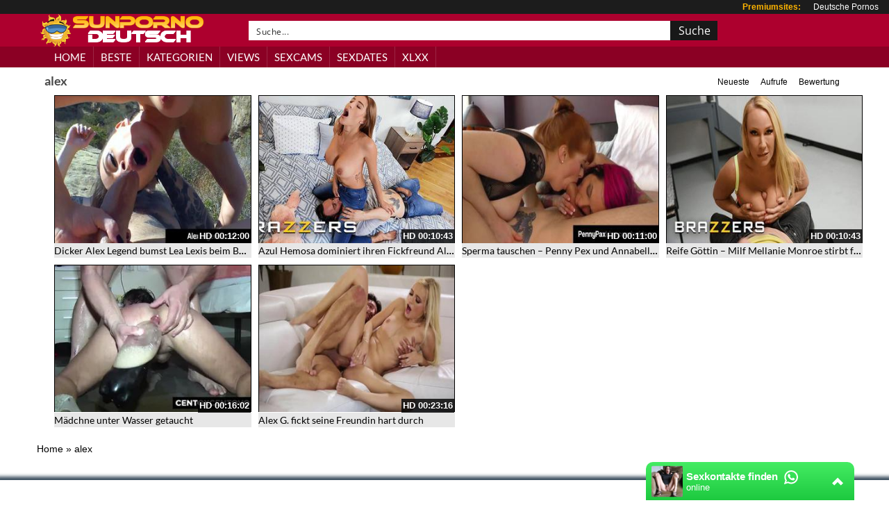

--- FILE ---
content_type: text/html; charset=UTF-8
request_url: https://chatntr.com/widget?affiliateId=1001&version=431
body_size: 20389
content:
<!DOCTYPE html>
<html lang="de">
    <head>
        <meta charset="utf-8">
        <meta name="viewport" content="width=device-width, initial-scale=1">
        <title>Chat Window</title>   
        <style>         
            *, *:before, *:after {
  box-sizing: inherit;
}

html {
  box-sizing: border-box;
 /* height: 100%;*/
  margin: 0;
  padding: 0;
/*  width: 350px;*/
  
}

body {
  -webkit-font-smoothing: antialiased;
  -moz-osx-font-smoothing: grayscale;
 /* font-family: "Roboto", sans-serif;*/
  font-family: "Roboto", Arial, Helvetica, sans-serif;
  margin: 0;
  padding: 0;
  height: 100%;
 
}
/*
#point {
    position: absolute;
    width: 5px;
    height: 5px;
    bottom: 10px;
    left: 5px;
    border-radius: 5px;
    box-shadow: 0 0 0 1pt white;
    background: lime;
}*/
/*
.page {
  width: 100%;
  height: 100%;
  display: flex;
  align-items: center;
  justify-content: center;
}

.marvel-device .screen {
  text-align: left;
}

.screen-container {
  height: 100%;
}*/

/* Status Bar */

.status-bar {
  height: 25px;
  background: #004e45;
  color: #fff;
  font-size: 14px;
  padding: 0 8px;
}

.status-bar:after {
  content: "";
  display: table;
  clear: both;
}

.status-bar div {
  float: right;
  position: relative;
  top: 50%;
  transform: translateY(-50%);
  margin: 0 0 0 8px;
  font-weight: 600;
}


/* Chat */
/*
.chat {
  height: calc(100% - 69px);
}
*/
.chat-container {
  height: 100%;
}

#sign {
    width: 20px;
    height: 20px;
    position: absolute;
    top: 0px;
    right: 5px;
}

/* User Bar */

.user-bar {
  height: 55px;
  background: rgb(29,201,63);
  background: linear-gradient(0deg, rgba(29,201,63,1) 0%, rgba(68,236,99,1) 100%);
  color: #fff;
  padding: 0 8px;
  font-size: 24px;
  position: relative;
  z-index: 1;
  border-top-left-radius: 10px;
  border-top-right-radius: 10px;
}

.user-bar:after {
  content: "";
  display: table;
  clear: both;
}

.user-bar div {
  float: left;
  transform: translateY(-50%);
  position: relative;
  top: 50%;
}

.user-bar .actions {
  float: right;
  margin: 0 0 0 20px;
}

.user-bar .actions.more {
  margin: 0 8px 0 8px;
}

.user-bar .actions.vert {
  margin: 0 8px 0 8px;
}

.user-bar .actions.close {
  margin: 0 8px 0 8px;
  display: none;
}

.user-bar .actions.attachment {
  margin: 0 0 0 30px;
}

.user-bar .actions.attachment i {
  display: block;
  transform: rotate(-45deg);
}

.user-bar .avatar {
  margin: 0;
  width: 45px;
  height: 45px;
}

.user-bar .avatar img {
  border-radius: 2px;
 
  display: block;
  width: 100%;
}

.user-bar .name {
  font-size: 15px; /* change back to 17 for sexdates, 15 => sexkontakte */
  font-weight: 600;
  text-overflow: ellipsis;
  letter-spacing: -0.1px;
  margin: 0 0 0 5px;
  overflow: hidden;
  white-space: nowrap;
  width: 166px;
}

.user-bar .status {
  display: block;
  font-size: 13px;
  font-weight: 400;
  letter-spacing: 0;
}

/* Conversation */

.conversation {
  height: calc(100% - 12px);
  position: relative;
 /* loading with javascript to allow lazy loading
  background-image: url("/static/widget/whatsapp/background.jpg");  */
  background-repeat: repeat;
  background-color: #efe7dd;
  z-index: 0;
}

.conversation ::-webkit-scrollbar {
  transition: all .5s;
  width: 5px;
  height: 1px;
  z-index: 10;
}

.conversation ::-webkit-scrollbar-track {
  background: transparent;
}

.conversation ::-webkit-scrollbar-thumb {
  background: #b3ada7;
}

.conversation .conversation-container {
  height: calc(100% - 68px);
  box-shadow: inset 0 10px 10px -10px #000000;
  overflow-x: hidden;
  padding: 0 16px;
  margin-bottom: 5px;
}

.conversation .conversation-container:after {
  content: "";
  display: table;
  clear: both;
}

/* Messages */

.message {
  color: #000;
  clear: both;
  line-height: 18px;
  font-size: 15px;
  padding: 8px;
  position: relative;
  margin: 8px 0;
  max-width: 85%;
  word-wrap: break-word;
  /*z-index: -1; deactive to make links clickable, but the shadow on top is in the background instead of loacted in front*/
}

.message:after {
  position: absolute;
  content: "";
  width: 0;
  height: 0;
  border-style: solid;
}

.metadata {
  display: inline-block;
  float: right;
  padding: 0 0 0 7px;
  position: relative;
  bottom: -4px;
}

.metadata .time {
  color: rgba(0, 0, 0, .45);
  font-size: 11px;
  display: inline-block;
}

.metadata .tick {
  display: inline-block;
  margin-left: 2px;
  position: relative;
  top: 4px;
  height: 16px;
  width: 16px;
}

.metadata .tick svg {
  position: absolute;
  transition: .5s ease-in-out;
}

.metadata .tick svg:first-child {
  -webkit-backface-visibility: hidden;
          backface-visibility: hidden;
  -webkit-transform: perspective(800px) rotateY(180deg);
          transform: perspective(800px) rotateY(180deg);
}

.metadata .tick svg:last-child {
  -webkit-backface-visibility: hidden;
          backface-visibility: hidden;
  -webkit-transform: perspective(800px) rotateY(0deg);
          transform: perspective(800px) rotateY(0deg);
}

.metadata .tick-animation svg:first-child {
  -webkit-transform: perspective(800px) rotateY(0);
          transform: perspective(800px) rotateY(0);
}

.metadata .tick-animation svg:last-child {
  -webkit-transform: perspective(800px) rotateY(-179.9deg);
          transform: perspective(800px) rotateY(-179.9deg);
}

.message:first-child {
  margin: 16px 0 8px;
}

.message.received {
  background: #fff;
  border-radius: 0px 5px 5px 5px;
  float: left;
}

.message.received .metadata {
  padding: 0 0 0 16px;
}

.message.received:after {
  border-width: 0px 10px 10px 0;
  border-color: transparent #fff transparent transparent;
  top: 0;
  left: -10px;
}


.message a, .message a:visited {
    color: #34b7f1; /* lightblue urls */
}

.message.system {
  background: #ccffff;
  border-radius: 0px 5px 5px 5px;
  float: left;
}
.message.system:after {
    border: none;
}

.message.sent {
  background: #e1ffc7;
  border-radius: 5px 0px 5px 5px;
  float: right;
}

.message.sent:after {
  border-width: 0px 0 10px 10px;
  border-color: transparent transparent transparent #e1ffc7;
  top: 0;
  right: -10px;
}

/* Compose */

.conversation-compose {
  display: flex;
  flex-direction: row;
  align-items: flex-end;
  overflow: hidden;
  height: 50px;
  width: 100%;
  z-index: 2;
}

.conversation-compose div,
.conversation-compose input {
  background: #fff;
  height: 100%;
}

.conversation-compose .emoji {
  display: flex;
  align-items: center;
  justify-content: center;
  background: white;
  border-radius: 5px 0 0 5px;
  flex: 0 0 auto;
  margin-left: 8px;
  width: 48px;
}

.conversation-compose .input-msg {
  border: 0;
  flex: 1 1 auto;
  font-size: 16px;
  margin: 0;
  outline: none;
  min-width: 50px;
  border-radius: 0px 5px 5px 0px;
}

.conversation-compose .photo {
  flex: 0 0 auto;
  border-radius: 0 0 5px 0;
  text-align: center;
  position: relative;
  width: 48px;
}

.conversation-compose .photo:after {
  border-width: 0px 0 10px 10px;
  border-color: transparent transparent transparent #fff;
  border-style: solid;
  position: absolute;
  width: 0;
  height: 0;
  content: "";
  top: 0;
  right: -10px;
}

.conversation-compose .photo i {
  display: block;
  color: #7d8488;
  font-size: 24px;
  transform: translate(-50%, -50%);
  position: relative;
  top: 50%;
  left: 50%;
}

.conversation-compose .send {
  background: transparent;
  border: 0;
  cursor: pointer;
  flex: 0 0 auto;
  margin-left: 8px;
  margin-right: 8px;
  padding: 0;
  position: relative;
  outline: none;
}

.conversation-compose .send .circle {
  background: #008a7c;
  border-radius: 50%;
  color: #fff;
  position: relative;
  width: 48px;
  height: 48px;
  display: flex;
  align-items: center;
  justify-content: center;
}

.conversation-compose .send .circle i {
  font-size: 24px;
  margin-left: 5px;
}

/* Small Screens */

@media (max-width: 768px) {
 /* .marvel-device.nexus5 {
    border-radius: 0;
    flex: none;
    padding: 0;
    max-width: none;
    overflow: hidden;
    height: 100%;
    width: 100%;
  }

  .marvel-device > .screen .chat {
    visibility: visible;
  }

  .marvel-device {
    visibility: hidden;
  }

  .marvel-device .status-bar {
    display: none;
  }

  .screen-container {
    position: absolute;
    top: 0;
    left: 0;
    right: 0;
    bottom: 0;
  }

  .conversation {
    height: calc(100vh - 55px);
  }
  .conversation .conversation-container {
    height: calc(100vh - 120px);
  }*/
}

.chat {
    height: 100%;
}

#conversation-container {
    display: none;
    border-left: 2px solid rgba(29,201,63,1);
    border-right: 2px solid rgba(29,201,63,1);
}

#message-container {
    min-height: 300px;
    max-height: 400px;
}

/*#compose-container {
    margin-bottom: 5px;
}*/

#composer-container {
    padding-bottom: 6px;
    height: 100%;
}

#login-container {
    display: none;
    border-left: 2px solid rgba(29,201,63,1);
    border-right: 2px solid rgba(29,201,63,1);
    height: 100%;
    background: #ece5dd;
}

#login-container .description {
    font-size: 12px;
}

/*  .customer-chat-widget
{
    font-size: 12px;
}*/

.customer-chat-content-info {
  font-size: 16px;
  padding: 15px;
  overflow: hidden;
  margin-bottom: 10px;
  text-align: center;
}

#user-bar {
  cursor: pointer;
  transition: 0.3s;
}

#user-bar:hover {
  background-color: #128c7e;
}


/* .login-form .customer-chat-content
{
    text-align: center;
}*/


/* profile image */

.profile-image {
    float: left;
    height: 43px;
    padding-top: 3px;
    padding-left: 5px;
}

.profile-image img {
        width: 40px;
    height: 40px;
    border-radius: 20px;
}

/* chat partner selecting page */

.select-chat-partner {
  /*  margin-bottom: 10px;*/
    padding-bottom: 10px;
}

.cf:after {
    content: "";
    display: table;
    clear: both;
}

.chat-group {   
    margin: 10px;
    background-color: #128c7e;
    padding: 5px;
    border-radius: 10px;
    cursor: pointer;
}

.chat-group:hover {
    background-color: #25D366;
}

.select-chat-partner a {
    text-decoration: none;
}

.chat-group .description {
    padding-top: 20px;
    text-align: left;
    padding-left: 70px;    
    color: white;
}

.chat-group .profile-image {
        float: left;
        height: 53px;   
}

.chat-group .profile-image img {
    width: 50px;
    height: 50px;
    border-radius: 5px;
}

#chat_status_writing {
    display: none;
    color: limegreen;
    animation: blinker 1s linear infinite;
   /* font-size: 80%;*/
}

#chat_status_offline {
    display: none;         
}

@keyframes blinker {  
  50% { opacity: 0; }
}

/* emojis box */

#customer-chat-emots-menu {
    position: absolute;
    z-index: 9999;
    padding: 10px 0px 10px 10px;
    bottom: 60px;
    top: auto;
    left: 5px;
    right: 20px;
    width: auto;
    height: auto !important;
    border-radius: 5px;
    display: none;
}

#customer-chat-emots-menu.show {
    display: block;
}


.emots-wrapper {
    height: 100%;
    overflow: hidden;
    -webkit-box-sizing: border-box;
    -moz-box-sizing: border-box;
    box-sizing: border-box;
}

.emots-wrapper span {
    min-width: 30px;
    line-height: 30px;
    display: inline-block;
    cursor: pointer;
    font-size: 20px;
}

.emoji {
    cursor: pointer;
}

#chevron_down {
    display: none;
}        </style>  
        <script type="text/javascript">!function(u){if("undefined"!=typeof window){var n=!0,o=10,i="",r=0,a="",t=null,c="",s=!1,d={resize:1,click:1},l=128,f=!0,m=1,h="bodyOffset",g=h,p=!0,v="",y={},w=32,b=null,T=!1,E=!1,O="[iFrameSizer]",S=O.length,M="",I={max:1,min:1,bodyScroll:1,documentElementScroll:1},N="child",A=!0,C=window.parent,z="*",k=0,R=!1,e=null,x=16,L=1,F="scroll",P=F,D=window,j=function(){ae("onMessage function not defined")},q=function(){},H=function(){},W={height:function(){return ae("Custom height calculation function not defined"),document.documentElement.offsetHeight},width:function(){return ae("Custom width calculation function not defined"),document.body.scrollWidth}},B={},J=!1;try{var U=Object.create({},{passive:{get:function(){J=!0}}});window.addEventListener("test",te,U),window.removeEventListener("test",te,U)}catch(e){}var V,X,Y,K,Q,G,Z=Date.now||function(){return(new Date).getTime()},$={bodyOffset:function(){return document.body.offsetHeight+ve("marginTop")+ve("marginBottom")},offset:function(){return $.bodyOffset()},bodyScroll:function(){return document.body.scrollHeight},custom:function(){return W.height()},documentElementOffset:function(){return document.documentElement.offsetHeight},documentElementScroll:function(){return document.documentElement.scrollHeight},max:function(){return Math.max.apply(null,we($))},min:function(){return Math.min.apply(null,we($))},grow:function(){return $.max()},lowestElement:function(){return Math.max($.bodyOffset()||$.documentElementOffset(),ye("bottom",Te()))},taggedElement:function(){return be("bottom","data-iframe-height")}},_={bodyScroll:function(){return document.body.scrollWidth},bodyOffset:function(){return document.body.offsetWidth},custom:function(){return W.width()},documentElementScroll:function(){return document.documentElement.scrollWidth},documentElementOffset:function(){return document.documentElement.offsetWidth},scroll:function(){return Math.max(_.bodyScroll(),_.documentElementScroll())},max:function(){return Math.max.apply(null,we(_))},min:function(){return Math.min.apply(null,we(_))},rightMostElement:function(){return ye("right",Te())},taggedElement:function(){return be("right","data-iframe-width")}},ee=(V=Ee,Q=null,G=0,function(){var e=Z(),t=x-(e-(G=G||e));return X=this,Y=arguments,t<=0||x<t?(Q&&(clearTimeout(Q),Q=null),G=e,K=V.apply(X,Y),Q||(X=Y=null)):Q=Q||setTimeout(Oe,t),K});ne(window,"message",function(t){var n={init:function(){v=t.data,C=t.source,ue(),f=!1,setTimeout(function(){p=!1},l)},reset:function(){p?re("Page reset ignored by init"):(re("Page size reset by host page"),Ie("resetPage"))},resize:function(){Se("resizeParent","Parent window requested size check")},moveToAnchor:function(){y.findTarget(i())},inPageLink:function(){this.moveToAnchor()},pageInfo:function(){var e=i();re("PageInfoFromParent called from parent: "+e),H(JSON.parse(e)),re(" --")},message:function(){var e=i();re("onMessage called from parent: "+e),j(JSON.parse(e)),re(" --")}};function o(){return t.data.split("]")[1].split(":")[0]}function i(){return t.data.substr(t.data.indexOf(":")+1)}function r(){return t.data.split(":")[2]in{true:1,false:1}}function e(){var e=o();e in n?n[e]():("undefined"==typeof module||!module.exports)&&"iFrameResize"in window||"jQuery"in window&&"iFrameResize"in window.jQuery.prototype||r()||ae("Unexpected message ("+t.data+")")}O===(""+t.data).substr(0,S)&&(!1===f?e():r()?n.init():re('Ignored message of type "'+o()+'". Received before initialization.'))}),ne(window,"readystatechange",Ce),Ce()}function te(){}function ne(e,t,n,o){e.addEventListener(t,n,!!J&&(o||{}))}function oe(e){return e.charAt(0).toUpperCase()+e.slice(1)}function ie(e){return O+"["+M+"] "+e}function re(e){T&&"object"==typeof window.console&&console.log(ie(e))}function ae(e){"object"==typeof window.console&&console.warn(ie(e))}function ue(){!function(){function e(e){return"true"===e}var t=v.substr(S).split(":");M=t[0],r=u!==t[1]?Number(t[1]):r,s=u!==t[2]?e(t[2]):s,T=u!==t[3]?e(t[3]):T,w=u!==t[4]?Number(t[4]):w,n=u!==t[6]?e(t[6]):n,a=t[7],g=u!==t[8]?t[8]:g,i=t[9],c=t[10],k=u!==t[11]?Number(t[11]):k,y.enable=u!==t[12]&&e(t[12]),N=u!==t[13]?t[13]:N,P=u!==t[14]?t[14]:P,E=u!==t[15]?Boolean(t[15]):E}(),re("Initialising iFrame ("+window.location.href+")"),function(){function e(e,t){return"function"==typeof e&&(re("Setup custom "+t+"CalcMethod"),W[t]=e,e="custom"),e}"iFrameResizer"in window&&Object===window.iFrameResizer.constructor&&(function(){var e=window.iFrameResizer;re("Reading data from page: "+JSON.stringify(e)),Object.keys(e).forEach(ce,e),j="onMessage"in e?e.onMessage:j,q="onReady"in e?e.onReady:q,z="targetOrigin"in e?e.targetOrigin:z,g="heightCalculationMethod"in e?e.heightCalculationMethod:g,P="widthCalculationMethod"in e?e.widthCalculationMethod:P}(),g=e(g,"height"),P=e(P,"width"));re("TargetOrigin for parent set to: "+z)}(),function(){u===a&&(a=r+"px");se("margin",function(e,t){-1!==t.indexOf("-")&&(ae("Negative CSS value ignored for "+e),t="");return t}("margin",a))}(),se("background",i),se("padding",c),function(){var e=document.createElement("div");e.style.clear="both",e.style.display="block",e.style.height="0",document.body.appendChild(e)}(),me(),he(),document.documentElement.style.height="",document.body.style.height="",re('HTML & body height set to "auto"'),re("Enable public methods"),D.parentIFrame={autoResize:function(e){return!0===e&&!1===n?(n=!0,ge()):!1===e&&!0===n&&(n=!1,le("remove"),null!==t&&t.disconnect(),clearInterval(b)),Ae(0,0,"autoResize",JSON.stringify(n)),n},close:function(){Ae(0,0,"close")},getId:function(){return M},getPageInfo:function(e){"function"==typeof e?(H=e,Ae(0,0,"pageInfo")):(H=function(){},Ae(0,0,"pageInfoStop"))},moveToAnchor:function(e){y.findTarget(e)},reset:function(){Ne("parentIFrame.reset")},scrollTo:function(e,t){Ae(t,e,"scrollTo")},scrollToOffset:function(e,t){Ae(t,e,"scrollToOffset")},sendMessage:function(e,t){Ae(0,0,"message",JSON.stringify(e),t)},setHeightCalculationMethod:function(e){g=e,me()},setWidthCalculationMethod:function(e){P=e,he()},setTargetOrigin:function(e){re("Set targetOrigin: "+e),z=e},size:function(e,t){Se("size","parentIFrame.size("+((e||"")+(t?","+t:""))+")",e,t)}},function(){if(!0!==E)return;function n(e){Ae(0,0,e.type,e.screenY+":"+e.screenX)}function e(e,t){re("Add event listener: "+t),ne(window.document,e,n)}e("mouseenter","Mouse Enter"),e("mouseleave","Mouse Leave")}(),ge(),y=function(){function r(e){var t=e.getBoundingClientRect(),n={x:window.pageXOffset!==u?window.pageXOffset:document.documentElement.scrollLeft,y:window.pageYOffset!==u?window.pageYOffset:document.documentElement.scrollTop};return{x:parseInt(t.left,10)+parseInt(n.x,10),y:parseInt(t.top,10)+parseInt(n.y,10)}}function n(e){var t,n=e.split("#")[1]||e,o=decodeURIComponent(n),i=document.getElementById(o)||document.getElementsByName(o)[0];u!==i?(t=r(i),re("Moving to in page link (#"+n+") at x: "+t.x+" y: "+t.y),Ae(t.y,t.x,"scrollToOffset")):(re("In page link (#"+n+") not found in iFrame, so sending to parent"),Ae(0,0,"inPageLink","#"+n))}function e(){var e=window.location.hash,t=window.location.href;""!==e&&"#"!==e&&n(t)}function t(){Array.prototype.forEach.call(document.querySelectorAll('a[href^="#"]'),function(e){"#"!==e.getAttribute("href")&&ne(e,"click",function(e){e.preventDefault(),n(this.getAttribute("href"))})})}y.enable?Array.prototype.forEach&&document.querySelectorAll?(re("Setting up location.hash handlers"),t(),ne(window,"hashchange",e),setTimeout(e,l)):ae("In page linking not fully supported in this browser! (See README.md for IE8 workaround)"):re("In page linking not enabled");return{findTarget:n}}(),Se("init","Init message from host page"),q()}function ce(e){var t=e.split("Callback");if(2===t.length){var n="on"+t[0].charAt(0).toUpperCase()+t[0].slice(1);this[n]=this[e],delete this[e],ae("Deprecated: '"+e+"' has been renamed '"+n+"'. The old method will be removed in the next major version.")}}function se(e,t){u!==t&&""!==t&&"null"!==t&&re("Body "+e+' set to "'+(document.body.style[e]=t)+'"')}function de(n){var e={add:function(e){function t(){Se(n.eventName,n.eventType)}B[e]=t,ne(window,e,t,{passive:!0})},remove:function(e){var t=B[e];delete B[e],function(e,t,n){e.removeEventListener(t,n,!1)}(window,e,t)}};n.eventNames&&Array.prototype.map?(n.eventName=n.eventNames[0],n.eventNames.map(e[n.method])):e[n.method](n.eventName),re(oe(n.method)+" event listener: "+n.eventType)}function le(e){de({method:e,eventType:"Animation Start",eventNames:["animationstart","webkitAnimationStart"]}),de({method:e,eventType:"Animation Iteration",eventNames:["animationiteration","webkitAnimationIteration"]}),de({method:e,eventType:"Animation End",eventNames:["animationend","webkitAnimationEnd"]}),de({method:e,eventType:"Input",eventName:"input"}),de({method:e,eventType:"Mouse Up",eventName:"mouseup"}),de({method:e,eventType:"Mouse Down",eventName:"mousedown"}),de({method:e,eventType:"Orientation Change",eventName:"orientationchange"}),de({method:e,eventType:"Print",eventName:["afterprint","beforeprint"]}),de({method:e,eventType:"Ready State Change",eventName:"readystatechange"}),de({method:e,eventType:"Touch Start",eventName:"touchstart"}),de({method:e,eventType:"Touch End",eventName:"touchend"}),de({method:e,eventType:"Touch Cancel",eventName:"touchcancel"}),de({method:e,eventType:"Transition Start",eventNames:["transitionstart","webkitTransitionStart","MSTransitionStart","oTransitionStart","otransitionstart"]}),de({method:e,eventType:"Transition Iteration",eventNames:["transitioniteration","webkitTransitionIteration","MSTransitionIteration","oTransitionIteration","otransitioniteration"]}),de({method:e,eventType:"Transition End",eventNames:["transitionend","webkitTransitionEnd","MSTransitionEnd","oTransitionEnd","otransitionend"]}),"child"===N&&de({method:e,eventType:"IFrame Resized",eventName:"resize"})}function fe(e,t,n,o){return t!==e&&(e in n||(ae(e+" is not a valid option for "+o+"CalculationMethod."),e=t),re(o+' calculation method set to "'+e+'"')),e}function me(){g=fe(g,h,$,"height")}function he(){P=fe(P,F,_,"width")}function ge(){!0===n?(le("add"),function(){var e=w<0;window.MutationObserver||window.WebKitMutationObserver?e?pe():t=function(){function t(e){function t(e){!1===e.complete&&(re("Attach listeners to "+e.src),e.addEventListener("load",i,!1),e.addEventListener("error",r,!1),u.push(e))}"attributes"===e.type&&"src"===e.attributeName?t(e.target):"childList"===e.type&&Array.prototype.forEach.call(e.target.querySelectorAll("img"),t)}function o(e){re("Remove listeners from "+e.src),e.removeEventListener("load",i,!1),e.removeEventListener("error",r,!1),function(e){u.splice(u.indexOf(e),1)}(e)}function n(e,t,n){o(e.target),Se(t,n+": "+e.target.src)}function i(e){n(e,"imageLoad","Image loaded")}function r(e){n(e,"imageLoadFailed","Image load failed")}function a(e){Se("mutationObserver","mutationObserver: "+e[0].target+" "+e[0].type),e.forEach(t)}var u=[],c=window.MutationObserver||window.WebKitMutationObserver,s=function(){var e=document.querySelector("body");return s=new c(a),re("Create body MutationObserver"),s.observe(e,{attributes:!0,attributeOldValue:!1,characterData:!0,characterDataOldValue:!1,childList:!0,subtree:!0}),s}();return{disconnect:function(){"disconnect"in s&&(re("Disconnect body MutationObserver"),s.disconnect(),u.forEach(o))}}}():(re("MutationObserver not supported in this browser!"),pe())}()):re("Auto Resize disabled")}function pe(){0!==w&&(re("setInterval: "+w+"ms"),b=setInterval(function(){Se("interval","setInterval: "+w)},Math.abs(w)))}function ve(e,t){var n=0;return t=t||document.body,n=null!==(n=document.defaultView.getComputedStyle(t,null))?n[e]:0,parseInt(n,o)}function ye(e,t){for(var n=t.length,o=0,i=0,r=oe(e),a=Z(),u=0;u<n;u++)i<(o=t[u].getBoundingClientRect()[e]+ve("margin"+r,t[u]))&&(i=o);return a=Z()-a,re("Parsed "+n+" HTML elements"),re("Element position calculated in "+a+"ms"),function(e){x/2<e&&re("Event throttle increased to "+(x=2*e)+"ms")}(a),i}function we(e){return[e.bodyOffset(),e.bodyScroll(),e.documentElementOffset(),e.documentElementScroll()]}function be(e,t){var n=document.querySelectorAll("["+t+"]");return 0===n.length&&(ae("No tagged elements ("+t+") found on page"),document.querySelectorAll("body *")),ye(e,n)}function Te(){return document.querySelectorAll("body *")}function Ee(e,t,n,o){var i,r;function a(e,t){return!(Math.abs(e-t)<=k)}i=u!==n?n:$[g](),r=u!==o?o:_[P](),a(m,i)||s&&a(L,r)||"init"===e?(Me(),Ae(m=i,L=r,e)):e in{init:1,interval:1,size:1}||!(g in I||s&&P in I)?e in{interval:1}||re("No change in size detected"):Ne(t)}function Oe(){G=Z(),Q=null,K=V.apply(X,Y),Q||(X=Y=null)}function Se(e,t,n,o){R&&e in d?re("Trigger event cancelled: "+e):(e in{reset:1,resetPage:1,init:1}||re("Trigger event: "+t),"init"===e?Ee(e,t,n,o):ee(e,t,n,o))}function Me(){R||(R=!0,re("Trigger event lock on")),clearTimeout(e),e=setTimeout(function(){R=!1,re("Trigger event lock off"),re("--")},l)}function Ie(e){m=$[g](),L=_[P](),Ae(m,L,e)}function Ne(e){var t=g;g=h,re("Reset trigger event: "+e),Me(),Ie("reset"),g=t}function Ae(e,t,n,o,i){var r;!0===A&&(u===i?i=z:re("Message targetOrigin: "+i),re("Sending message to host page ("+(r=M+":"+(e+":"+t)+":"+n+(u!==o?":"+o:""))+")"),C.postMessage(O+r,i))}function Ce(){"loading"!==document.readyState&&window.parent.postMessage("[iFrameResizerChild]Ready","*")}}();</script>       
    </head>
    <body>
        <div class="chat">
            <div class="chat-container">
              <div id="user-bar" class="user-bar">
                <!--<div class="back">
                  <i class="zmdi zmdi-arrow-left"></i>
                </div>-->
                <div class="avatar">
                    <div id="point"></div>
                                  
                 
                  <!--      <svg id="chat_avatar" version="1.1" xmlns="http://www.w3.org/2000/svg" xmlns:xlink="http://www.w3.org/1999/xlink" x="0px" y="0px"
                                 viewBox="0 0 308 308" fill="white">
                        <g>
                                <path d="M227.904,176.981c-0.6-0.288-23.054-11.345-27.044-12.781c-1.629-0.585-3.374-1.156-5.23-1.156
                                        c-3.032,0-5.579,1.511-7.563,4.479c-2.243,3.334-9.033,11.271-11.131,13.642c-0.274,0.313-0.648,0.687-0.872,0.687
                                        c-0.201,0-3.676-1.431-4.728-1.888c-24.087-10.463-42.37-35.624-44.877-39.867c-0.358-0.61-0.373-0.887-0.376-0.887
                                        c0.088-0.323,0.898-1.135,1.316-1.554c1.223-1.21,2.548-2.805,3.83-4.348c0.607-0.731,1.215-1.463,1.812-2.153
                                        c1.86-2.164,2.688-3.844,3.648-5.79l0.503-1.011c2.344-4.657,0.342-8.587-0.305-9.856c-0.531-1.062-10.012-23.944-11.02-26.348
                                        c-2.424-5.801-5.627-8.502-10.078-8.502c-0.413,0,0,0-1.732,0.073c-2.109,0.089-13.594,1.601-18.672,4.802
                                        c-5.385,3.395-14.495,14.217-14.495,33.249c0,17.129,10.87,33.302,15.537,39.453c0.116,0.155,0.329,0.47,0.638,0.922
                                        c17.873,26.102,40.154,45.446,62.741,54.469c21.745,8.686,32.042,9.69,37.896,9.69c0.001,0,0.001,0,0.001,0
                                        c2.46,0,4.429-0.193,6.166-0.364l1.102-0.105c7.512-0.666,24.02-9.22,27.775-19.655c2.958-8.219,3.738-17.199,1.77-20.458
                                        C233.168,179.508,230.845,178.393,227.904,176.981z"/>
                                <path d="M156.734,0C73.318,0,5.454,67.354,5.454,150.143c0,26.777,7.166,52.988,20.741,75.928L0.212,302.716
                                        c-0.484,1.429-0.124,3.009,0.933,4.085C1.908,307.58,2.943,308,4,308c0.405,0,0.813-0.061,1.211-0.188l79.92-25.396
                                        c21.87,11.685,46.588,17.853,71.604,17.853C240.143,300.27,308,232.923,308,150.143C308,67.354,240.143,0,156.734,0z
                                         M156.734,268.994c-23.539,0-46.338-6.797-65.936-19.657c-0.659-0.433-1.424-0.655-2.194-0.655c-0.407,0-0.815,0.062-1.212,0.188
                                        l-40.035,12.726l12.924-38.129c0.418-1.234,0.209-2.595-0.561-3.647c-14.924-20.392-22.813-44.485-22.813-69.677
                                        c0-65.543,53.754-118.867,119.826-118.867c66.064,0,119.812,53.324,119.812,118.867
                                        C276.546,215.678,222.799,268.994,156.734,268.994z"/>
                        </g>
                       
                        </svg>  -->
                    
                    
                 <img id="chat_avatar" src="[data-uri]" alt="Avatar">                 
                </div>
                <div class="name">
                  <span id="chat_name">Sexkontakte finden</span>
                  <svg id="sign" version="1.1" xmlns="http://www.w3.org/2000/svg" xmlns:xlink="http://www.w3.org/1999/xlink" x="0px" y="0px"
                                     viewBox="0 0 308 308" fill="white">
                            <g>
                                    <path d="M227.904,176.981c-0.6-0.288-23.054-11.345-27.044-12.781c-1.629-0.585-3.374-1.156-5.23-1.156
                                            c-3.032,0-5.579,1.511-7.563,4.479c-2.243,3.334-9.033,11.271-11.131,13.642c-0.274,0.313-0.648,0.687-0.872,0.687
                                            c-0.201,0-3.676-1.431-4.728-1.888c-24.087-10.463-42.37-35.624-44.877-39.867c-0.358-0.61-0.373-0.887-0.376-0.887
                                            c0.088-0.323,0.898-1.135,1.316-1.554c1.223-1.21,2.548-2.805,3.83-4.348c0.607-0.731,1.215-1.463,1.812-2.153
                                            c1.86-2.164,2.688-3.844,3.648-5.79l0.503-1.011c2.344-4.657,0.342-8.587-0.305-9.856c-0.531-1.062-10.012-23.944-11.02-26.348
                                            c-2.424-5.801-5.627-8.502-10.078-8.502c-0.413,0,0,0-1.732,0.073c-2.109,0.089-13.594,1.601-18.672,4.802
                                            c-5.385,3.395-14.495,14.217-14.495,33.249c0,17.129,10.87,33.302,15.537,39.453c0.116,0.155,0.329,0.47,0.638,0.922
                                            c17.873,26.102,40.154,45.446,62.741,54.469c21.745,8.686,32.042,9.69,37.896,9.69c0.001,0,0.001,0,0.001,0
                                            c2.46,0,4.429-0.193,6.166-0.364l1.102-0.105c7.512-0.666,24.02-9.22,27.775-19.655c2.958-8.219,3.738-17.199,1.77-20.458
                                            C233.168,179.508,230.845,178.393,227.904,176.981z"/>
                                    <path d="M156.734,0C73.318,0,5.454,67.354,5.454,150.143c0,26.777,7.166,52.988,20.741,75.928L0.212,302.716
                                            c-0.484,1.429-0.124,3.009,0.933,4.085C1.908,307.58,2.943,308,4,308c0.405,0,0.813-0.061,1.211-0.188l79.92-25.396
                                            c21.87,11.685,46.588,17.853,71.604,17.853C240.143,300.27,308,232.923,308,150.143C308,67.354,240.143,0,156.734,0z
                                             M156.734,268.994c-23.539,0-46.338-6.797-65.936-19.657c-0.659-0.433-1.424-0.655-2.194-0.655c-0.407,0-0.815,0.062-1.212,0.188
                                            l-40.035,12.726l12.924-38.129c0.418-1.234,0.209-2.595-0.561-3.647c-14.924-20.392-22.813-44.485-22.813-69.677
                                            c0-65.543,53.754-118.867,119.826-118.867c66.064,0,119.812,53.324,119.812,118.867
                                            C276.546,215.678,222.799,268.994,156.734,268.994z"/>
                            </g>
                       
                        </svg> 
                  
                  
                  <span id="chat_status_online" class="status">online</span>
              
                  
                  <span id="chat_status_offline" class="status">offline</span>
                  <span id="chat_status_writing" class="status">schreibt...</span>
                </div>
                
                <div id="close_btn" class="actions close">
                  <!--<i class="zmdi zmdi-close"></i>-->
                  <svg xmlns="http://www.w3.org/2000/svg" width="14" height="14" viewBox="0 0 24 24">
                    <path fill="#fff" d="M24 20.188l-8.315-8.209 8.2-8.282-3.697-3.697-8.212 8.318-8.31-8.203-3.666 3.666 8.321 8.24-8.206 8.313 3.666 3.666 8.237-8.318 8.285 8.203z"/>
                  </svg>
                 
                </div>
                <div id="toggle-size" class="actions more">
                    <!-- <i class="zmdi zmdi-chevron-up"></i>-->
                 
                  <!--  <svg id="chevron_up" width="15" height="24" viewBox="0 0 640 1024" xmlns="http://www.w3.org/2000/svg">
                        <path fill="#fff" d="M320 256L0 576l128 128 192-192 192 192 128-128L320 256z"/>
                    </svg>-->
                    <svg id="chevron_up" width="16" height="16" viewBox="0 0 640 640" xmlns="http://www.w3.org/2000/svg">
                        <path fill="#fff" d="m320,100l-320,320l128,128l192,-192l192,192l128,-128l-320,-320z"/>
                    </svg>
                    
                    <svg id="chevron_down" width="16" height="16" viewBox="0 0 640 640" xmlns="http://www.w3.org/2000/svg">
                        <path fill="#fff" d="m512,100l-192,192l-192,-192l-128,128l320,320l320,-320l-128,-128z"/>
                    </svg>
                    <!--<svg id="chevron_down" width="15" height="24" viewBox="0 0 640 1024" xmlns="http://www.w3.org/2000/svg">
                        <path fill="#fff" d="M512 320L320 512 128 320 0 448l320 320 320-320L512 320z" />
                    </svg>-->               
                </div>
                <!--<div class="actions attachment">
                  <i class="zmdi zmdi-attachment-alt"></i>
                </div>-->

              </div>

                <div id="login-container" class="customer-chat-content">
                    <div class="form">
                        <div class="customer-chat-content-info">
                            Finde einen Sexkontakt per WhatsApp in deiner Nähe… chatte mit Frauen… 
                        </div>
                                                <div class="select-chat-partner">                    
                            <a href="https://handy-sextreffen.info/?b=1&c=chatinator-api-stf" 
                               onclick="onLinkClick(1)" target="_blank" rel="nofollow noopener"><div id="teen-girl" class="chat-group cf">
                              <div id="img_1" class="profile-image"></div>
                              <div class="description">
                                  Junge Teens zwischen 18 und 25
                              </div>
                            </div></a>         
                          <a href="https://handy-sextreffen.info/?b=1&c=chatinator-api-stf" 
                             onclick="onLinkClick(2)" target="_blank" rel="nofollow noopener"><div id="normal-woman" class="chat-group cf">
                              <div id="img_2" class="profile-image"></div>
                              <div class="description">
                                  Geile Frauen zwischen 25 und 45                              
                              </div> 
                          </div></a>
                          <a href="https://handy-sextreffen.info/?b=1&c=chatinator-api-stf" 
                             onclick="onLinkClick(3)" target="_blank" rel="nofollow noopener"><div id="mature-woman" class="chat-group cf">
                              <div id="img_3" class="profile-image"></div>
                              <div class="description">
                                  Reife Frauen ab 45+                              
                              </div> 
                          </div></a>
                        </div>
                    </div>
                </div>      

              <div id="conversation-container" class="conversation">
                <div id="message-container" class="conversation-container"></div>
                <div id="composer-container">
                    <form class="conversation-compose" id="compose-container">
                        <div id="customer-chat-emots-menu">                             
                            <div class="emots-wrapper">                                
                                <span data-emot="1F604" class="customer-chat-emoticon">&#x1F604;</span>
                                <span data-emot="1F603" class="customer-chat-emoticon">&#x1F603;</span>
                                <span data-emot="1F600" class="customer-chat-emoticon">&#x1F600;</span>
                                <span data-emot="1F60A" class="customer-chat-emoticon">&#x1F60A;</span>                             
                                <span data-emot="1F609" class="customer-chat-emoticon">&#x1F609;</span>
                                <span data-emot="1F60D" class="customer-chat-emoticon">&#x1F60D;</span>
                                <span data-emot="1F618" class="customer-chat-emoticon">&#x1F618;</span>
                                <span data-emot="1F61A" class="customer-chat-emoticon">&#x1F61A;</span>
                                <span data-emot="1F61C" class="customer-chat-emoticon">&#x1F61C;</span>
                                <span data-emot="1F61B" class="customer-chat-emoticon">&#x1F61B;</span>
                                <span data-emot="1F601" class="customer-chat-emoticon">&#x1F601;</span>
                                <span data-emot="1F614" class="customer-chat-emoticon">&#x1F614;</span>
                                <span data-emot="1F622" class="customer-chat-emoticon">&#x1F622;</span>
                                <span data-emot="1F625" class="customer-chat-emoticon">&#x1F625;</span>
                                <span data-emot="1F60B" class="customer-chat-emoticon">&#x1F60B;</span>
                                <span data-emot="1F634" class="customer-chat-emoticon">&#x1F634;</span>
                                <span data-emot="1F607" class="customer-chat-emoticon">&#x1F607;</span>                             

                                <!-- hearts -->

                                <span data-emot="1F495" class="customer-chat-emoticon">&#x1F495;</span>
                                <span data-emot="1F497" class="customer-chat-emoticon">&#x1F497;</span>
                                <span data-emot="1F493" class="customer-chat-emoticon">&#x1F493;</span>
                               <!-- <span data-emot="FE0F" class="customer-chat-emoticon">&#xFE0F;</span>-->
                            </div>
                        </div>
                      <div class="emoji" onclick="document.getElementById('customer-chat-emots-menu').classList.toggle('show');">
                        <svg xmlns="http://www.w3.org/2000/svg" width="24" height="24" id="smiley" x="3147" y="3209"><path fill-rule="evenodd" clip-rule="evenodd" d="M9.153 11.603c.795 0 1.44-.88 1.44-1.962s-.645-1.96-1.44-1.96c-.795 0-1.44.88-1.44 1.96s.645 1.965 1.44 1.965zM5.95 12.965c-.027-.307-.132 5.218 6.062 5.55 6.066-.25 6.066-5.55 6.066-5.55-6.078 1.416-12.13 0-12.13 0zm11.362 1.108s-.67 1.96-5.05 1.96c-3.506 0-5.39-1.165-5.608-1.96 0 0 5.912 1.055 10.658 0zM11.804 1.01C5.61 1.01.978 6.034.978 12.23s4.826 10.76 11.02 10.76S23.02 18.424 23.02 12.23c0-6.197-5.02-11.22-11.216-11.22zM12 21.355c-5.273 0-9.38-3.886-9.38-9.16 0-5.272 3.94-9.547 9.214-9.547a9.548 9.548 0 0 1 9.548 9.548c0 5.272-4.11 9.16-9.382 9.16zm3.108-9.75c.795 0 1.44-.88 1.44-1.963s-.645-1.96-1.44-1.96c-.795 0-1.44.878-1.44 1.96s.645 1.963 1.44 1.963z" fill="#7d8489"/></svg>
                      </div>
                      <input id="input-field" class="input-msg" name="input" placeholder="Nachricht schreiben" autocomplete="off"></input>
                      <!--<div class="photo">
                        <i class="zmdi zmdi-camera"></i>
                      </div>-->
                      <button class="send">
                          <div class="circle">
                            <!--<i class="zmdi zmdi-mail-send"></i>-->
                            <svg id="chevron_up" width="24" height="24" viewBox="0 0 1000 1000" xmlns="http://www.w3.org/2000/svg">
                                <path fill="#fff" d="M10,980.5l98.6-438.2l584.7-48.5l0.1-5.9l-583.6-32.7L23,19.5l967,467.4L10,980.5z"/>
                            </svg>
                          </div>
                        </button>
                    </form>
                </div>
              </div>                
            </div>
          </div>
        <script type="text/javascript">
            var serverUrl='wss://chatntr.com/websocket/';
            var clientIP='3.148.222.133';
            var affiliateWidgetId='1005'; 
            

/* Message */
var form = document.querySelector('.conversation-compose');
var conversation = document.querySelector('.conversation-container');


var toggleSizeStatus = 'down';
var toggleSizeButton = document.getElementById('toggle-size');
var userBar = document.getElementById('user-bar');
var page = 'login';
//var notificationSound = new Audio('notification.mp3');



var writeStatusTimer = null;

function setChatStatus(status)
{
    if (status == 'online')
    {
        if (writeStatusTimer != null)
        {
            window.clearTimeout(writeStatusTimer);
            writeStatusTimer = null;
        }
        document.getElementById('chat_status_writing').style.display = 'none';
        document.getElementById('chat_status_offline').style.display = 'none';  
        document.getElementById('chat_status_online').style.display = 'block';        
    } else
    if (status == 'offline')
    {
        if (writeStatusTimer != null)
        {
            window.clearTimeout(writeStatusTimer);
            writeStatusTimer = null;
        }
        document.getElementById('chat_status_writing').style.display = 'none';
        document.getElementById('chat_status_online').style.display = 'none';  
        document.getElementById('chat_status_offline').style.display = 'block';        
    } else
    if (status == 'writing')
    {
        if (writeStatusTimer == null)
        {
            writeStatusTimer = window.setTimeout(function () 
            {
              document.getElementById('chat_status_online').style.display = 'none';  
              document.getElementById('chat_status_offline').style.display = 'none';  
              document.getElementById('chat_status_writing').style.display = 'block';   
              writeStatusTime = null;
            }, 2500);
        }
    } else
    {
        console.log('CHATINATOR: unknown chat status: ' + status);
    }
}

function loadScript(url, callback){
	var script = document.createElement("script"); 
	script.type = "text/javascript";        
	if (script.readyState){  //IE
		script.onreadystatechange = function(){
		if (script.readyState == "loaded" ||
					script.readyState == "complete"){
				script.onreadystatechange = null;
				callback();
			}
		};
	} else {  //Others
		script.onload = function(){
			callback();
		};
	}

	script.src = url;
	document.getElementsByTagName("head")[0].appendChild(script);
}



function gtag(){dataLayer.push(arguments);}
function sendGA4Event(eventName, options = {})
{
    if (window.dataLayer)
    {
        //console.log('send event per gtag 1');
        gtag('event', eventName, options);
    } else
    {
        window.dataLayer = window.dataLayer || [];        
        var gtagId = 'G-3BPMXFNSW8';      
        var gaScr = document.createElement('script');
        gaScr.async = true;
       // gaScr.onload = function () {};
        gaScr.src = "https://www.googletagmanager.com/gtag/js?id=" + gtagId;
        document.head.appendChild(gaScr);
        gtag('js', new Date());
        gtag('config', gtagId,{'anonymize_ip': true});
        //console.log('send event per gtag 2');
        gtag('event', eventName, options);
    }
}

/*
function sendEvent(eventCategory, eventAction, eventLabel, eventValue)
{
    // ie 11 dont support ES6 (default parameter in functions)
    eventLabel = eventLabel || false;
    eventValue = eventValue || false;
      
    
    var gaID = 'UA-116153693-2';
    if (typeof(ga) !== 'undefined')
    {
         if (eventLabel === false)
        {           
            ga('send', 'event', eventCategory, eventAction);		
        } else
        if (eventValue === false)
        {
            ga('send', 'event', eventCategory, eventAction, eventLabel); 		
        } else
        {
            ga('send', 'event', eventCategory, eventAction, eventLabel, eventValue); 		
        }      
    } else
    {
        (function(i, s, o, g, r, a, m) {
            i['GoogleAnalyticsObject'] = r;
            i[r] = i[r] || function() {
                (i[r].q = i[r].q || []).push(arguments)
            }, i[r].l = 1 * new Date();
            a = s.createElement(o),
                m = s.getElementsByTagName(o)[0];
            a.async = 1;
            a.src = g;
            m.parentNode.insertBefore(a, m)
        })(window, document, 'script', '//www.google-analytics.com/analytics.js', 'ga');
        ga('create', gaID, 'auto');
        ga('set', 'anonymizeIp', true);
        ga('send', 'pageview');	    
        sendEvent(eventCategory, eventAction, eventLabel, eventValue)
    }
}*/

function closeWidget()
{
    if ('parentIFrame' in window) 
    {         
        //if (confirm('Chat wirklich schließen?')) {
        //}
        debug('parent close iframe');
        window.parentIFrame.close();
    } else
    {
        // fallback
        debug('set iframe invisible');
        document.body.style.display = "none";
    }
}


document.getElementById('close_btn').addEventListener('click', closeWidget);

function resetWidget()
{    
    page = 'login';
    document.getElementById('login-container').style.display = 'none';
    document.getElementById('conversation-container').style.display = 'none';
    clearMessages();
    setChatStatus('online');
    document.getElementById('chat_name').innerHTML  = 'Sexdates finden';
    toggleSizeStatus = 'down';
  //  document.getElementById('chat_avatar').src  = data.profile.image;
}


var isFirstToggle = true;

function toggleSize()
{
    //window.iFrameResizer.size();
    if ('parentIFrame' in window) 
    {  
        //parentIFrame.size();
        //parentIFrame.size(100,400);
        if (toggleSizeStatus == 'down')
        {
            if (isFirstToggle)
            {
                //sendEvent('openWidget', affiliateWidgetId);     
                sendGA4Event('openWidget', {'item_id': affiliateWidgetId});
                
                // load profile images
                var img = document.createElement("img");
                img.src = "/static/widget/whatsapp_like/profiles/7.jpg";
                var src = document.getElementById("img_1");               
                src.appendChild(img);
                
                var img = document.createElement("img");
                img.src = "/static/widget/whatsapp_like/profiles/1.jpg";
                var src = document.getElementById("img_2");               
                src.appendChild(img);
                
                var img = document.createElement("img");
                img.src = "/static/widget/whatsapp_like/profiles/12.jpg";
                var src = document.getElementById("img_3");               
                src.appendChild(img);
                
                // load background
               // var conversation = document.getElementById('login-container');
               // conversation.style.backgroundImage = "url('/static/widget/whatsapp_like/background.jpg')";
                
                // https://www.samclarke.com/javascript-is-font-available/
                //(function(d){function c(c){b.style.fontFamily=c;e.appendChild(b);f=b.clientWidth;e.removeChild(b);return f}var f,e=d.body,b=d.createElement("span");b.innerHTML=Array(100).join("wi");b.style.cssText=["position:absolute","width:auto","font-size:128px","left:-99999px"].join(" !important;");var g=c("monospace"),h=c("serif"),k=c("sans-serif");window.isFontAvailable=function(b){return g!==c(b+",monospace")||k!==c(b+",sans-serif")||h!==c(b+",serif")}})(document);
                
                //if (!isFontAvailable('Roboto')) 
                {                
                    // load text font
                    var head  = document.getElementsByTagName('head')[0];
                    var link  = document.createElement('link');              
                    link.rel  = 'stylesheet';
                    link.type = 'text/css';
                    link.href = 'https://fonts.googleapis.com/css?family=Roboto:400,700,300';               
                    head.appendChild(link);
                }
                
                // load symbol font            
                /*var link  = document.createElement('link');              
                link.rel  = 'stylesheet';
                link.type = 'text/css';
                link.href = 'https://cdnjs.cloudflare.com/ajax/libs/material-design-iconic-font/2.1.2/css/material-design-iconic-font.min.css';              
                head.appendChild(link);*/
                
                isFirstToggle = false;
            }            
            
            toggleSizeStatus = 'up';
          //  toggleSizeButton.firstElementChild.classList.remove('zmdi-chevron-up');    
          //  toggleSizeButton.firstElementChild.classList.add('zmdi-chevron-down');
            document.getElementById('chevron_up').style.display = 'none';
            document.getElementById('chevron_down').style.display = 'block';
          //  
          //  
       //     parentIFrame.size(500,300);
            if (page == 'login')
            {
                document.getElementById('login-container').style.display = 'block';                
            } else
            if (page == 'conversation')
            {
                document.getElementById('conversation-container').style.display = 'block'; 
            }

        } else
        {
            toggleSizeStatus = 'down';
            //toggleSizeButton.firstElementChild.classList.remove('zmdi-chevron-down');    
            //toggleSizeButton.firstElementChild.classList.add('zmdi-chevron-up');
            
            document.getElementById('chevron_down').style.display = 'none';
            document.getElementById('chevron_up').style.display = 'block';
            
            
        //    parentIFrame.size(55,300);
            if (page == 'login')
            {
                document.getElementById('login-container').style.display = 'none';                
            } else
            if (page == 'conversation')
            {
                document.getElementById('conversation-container').style.display = 'none'; 
            }
        }
    }
}

userBar.addEventListener('click', toggleSize, false);




function clearMessages()
{
    document.getElementById('message-container').innerHTML = '';
}


function addZero(i) {
  if (i < 10) {
    i = "0" + i;
  }
  return i;
}

function closeChat() {
    var element = document.getElementById("compose-container");
    element.parentNode.removeChild(element);
    setChatStatus('offline');
}

function onLinkClick(value)
{    
    //sendEvent('clickLink', affiliateWidgetId, value); 
    sendGA4Event('clickLink', {'item_id': affiliateWidgetId, 'profile_id': value});
    // make iframe invisible and close widget with delay to allow ga4 enough time to send event
    document.body.style.display = "none";
    setTimeout('closeWidget()', 5000);
    return true;
}


function updateParentInformation()
{    
    if (parentWidth != null)
    {
        var showCloseButtn = false;
        var chatStatus = getCookie('chatStatus');
        if (chatStatus == 'closed')
        {
            showCloseButtn = true;
        }
        
         // always hide close button (default css is display none)
        return;
        
       /* if (parentWidth < 900 || showCloseButtn)
        {
            document.getElementById('close_btn').style.display = 'block';
        } else
        {
            document.getElementById('close_btn').style.display = 'none';
        }*/
    }
}


function debug(output)
{
    if (debugMode == true)
    {
        console.log('CHATINATOR FRAME: ' + output);
    }
}


function setCookie(name,value,days) {

     var expires = "";
     if (days) {
         var date = new Date();
         date.setTime(date.getTime() + (days*24*60*60*1000));
         expires = "; expires=" + date.toUTCString();
     }
     document.cookie = name + "=" + (value || "")  + expires + "; path=/";
 }

function getCookie(name) {
    var nameEQ = name + "=";
    var ca = document.cookie.split(';');
    for(var i=0;i < ca.length;i++) {
        var c = ca[i];
        while (c.charAt(0)==' ') c = c.substring(1,c.length);
        if (c.indexOf(nameEQ) == 0) return c.substring(nameEQ.length,c.length);
    }
    return null;
}

function eraseCookie(name) {   
    document.cookie = name+'=; Max-Age=-99999999;';  
}

var parentWidth = null;
var parentHeight = null;
var debugMode = false;
var chatStatus = null; 
var messageCount = 0;
//  var sendTime = null;
var conn = null;      
var reconnectCount = 0;



window.iFrameResizer = {
        onReady: function() {
         /*   var myId = window.parentIFrame.getId()
            console.log('The ID of the iFrame in the parent page is: ' + myId);
            if ('parentIFrame' in window) {
            //    window.parentIFrame.size('500','550'); // Set height to 100px
            } else
            {
                console.log('no parentIFrame available');
            }   */     
        },
        onMessage: function(message){ 
          //  console.log(message);
          //  var messageData = JSON.parse(message);
            if (message.type == 'parent')
            {             
                parentWidth = message.parentWidth;
                parentHeight = message.parentHeight;
            }
            debug('PARENT SIZE: ' + parentWidth + 'px x ' + parentHeight + 'px');
            updateParentInformation();
        }
    };

</script>
    </body>
</html>

--- FILE ---
content_type: text/css
request_url: https://www.sunporno-deutsch.net/wp-content/cache/asp/style.basic-ho-is-po-no-co-au-ga-se-is.css?mq=Py0XT0
body_size: 8654
content:
/*
AJAX SEARCH PRO FOR WORDPRESS PLUGIN BASIC CSS
*/

/*
CONTENTS:
    0. ANIMATIONS AND TRANSITIONS
	1. GENERICS AND CSS RESET - Some basic CSS classes and reset
	2. INPUT BOX - input box and form layout
	3. ICONS - loading, closing, magnifier, settings icons
	4. RESULT STYLES
	    4.1 GENERAL RESULT STYLES
	    4.2 VERTICAL RESULT STYLES
	    4.3 HORIZONTAL RESULT STYLES
	    4.4 ISOTOPIC RESULT STYLES
	    4.5 POLAROID RESULT STYLES
	5. SETTINGS STYLES
	6. CUSTOM FIELD FIELDSETS
	7. ARROW BOX
	8. COLUMN STYLES
	9. NO-UI DRAGGER STYLES
	10. SUGGESTED KEYWORDS
    11. JQUERY UI STYLES
    12. AUTOCOMPLETE STYLES
    13. RTL SPECIFIC STYLES AND CHANGES
    14. SELECT2 SCRIPT STYLES
    15. MISC


SHORTHAND CLASSES
    .asp_w -> Main class, each element is a descendant
    .asp_m .asp_m_1 .asp_m_1_1 -> Main search box class, with instance ID, with instance and count ID
    .asp_s .asp_s_1 .asp_s_1_1 -> Settings box class, with instance ID, with instance and count ID
    .asp_r .asp_r_1 .asp_r_1_1 -> Results box class, with instance ID, with instance and count ID
    .asp_sb -> Block settings layout
    .asp_rb -> Block results layout
*/



/*  *******************************************************************************************************************\
    0. ANIMATIONS AND TRANSITIONS & FONTS
\**********************************************************************************************************************/
@keyframes aspAnFadeIn {
    0%   {opacity: 0;}
    50%  {opacity: 0.6;}
    100% {opacity: 1;}
}

@-webkit-keyframes aspAnFadeIn {
    0%   {opacity: 0;}
    50%  {opacity: 0.6;}
    100% {opacity: 1;}
}

@keyframes aspAnFadeOut {
    0%   {opacity: 1;}
    50%  {opacity: 0.6;}
    100% {opacity: 0;}
}

@-webkit-keyframes aspAnFadeOut {
    0%   {opacity: 1;}
    50%  {opacity: 0.6;}
    100% {opacity: 0;}
}

@keyframes aspAnFadeInDrop {
    0%   {opacity: 0; transform: translate(0, -50px);}
    100% {opacity: 1; transform: translate(0, 0);}
}

@-webkit-keyframes aspAnFadeInDrop {
    0%   {opacity: 0; transform: translate(0, -50px); -webkit-transform: translate(0, -50px);}
    100% {opacity: 1; transform: translate(0, 0); -webkit-transform: translate(0, 0);}
}

@keyframes aspAnFadeOutDrop {
    0% {opacity: 1; transform: translate(0, 0); -webkit-transform: translate(0, 0);}
    100%   {opacity: 0; transform: translate(0, -50px); -webkit-transform: translate(0, -50px);}
}

@-webkit-keyframes aspAnFadeOutDrop {
    0% {opacity: 1; transform: translate(0, 0); -webkit-transform: translate(0, 0);}
    100%   {opacity: 0; transform: translate(0, -50px); -webkit-transform: translate(0, -50px);}
}

div.ajaxsearchpro.asp_an_fadeIn,
div.ajaxsearchpro.asp_an_fadeOut,
div.ajaxsearchpro.asp_an_fadeInDrop,
div.ajaxsearchpro.asp_an_fadeOutDrop {
    -webkit-animation-duration: 100ms;
    animation-duration: 100ms;
    -webkit-animation-fill-mode: forwards; /* Chrome, Safari, Opera */
    animation-fill-mode: forwards;
}

.asp_an_fadeIn,
div.ajaxsearchpro.asp_an_fadeIn {
    animation-name: aspAnFadeIn;
    -webkit-animation-name: aspAnFadeIn;
}

.asp_an_fadeOut,
div.ajaxsearchpro.asp_an_fadeOut {
    animation-name: aspAnFadeOut;
    -webkit-animation-name: aspAnFadeOut;
}

div.ajaxsearchpro.asp_an_fadeInDrop {
    animation-name: aspAnFadeInDrop;
    -webkit-animation-name: aspAnFadeInDrop;
}

div.ajaxsearchpro.asp_an_fadeOutDrop {
    animation-name: aspAnFadeOutDrop;
    -webkit-animation-name: aspAnFadeOutDrop;
}

div.ajaxsearchpro.asp_main_container {
    transition: width 130ms linear;
    -webkit-transition: width 130ms linear;
}


/*  *******************************************************************************************************************\
    1. GENERIC CSS RESET
\**********************************************************************************************************************/

asp_w_container,
div.asp_w.ajaxsearchpro,
div.asp_w.asp_r,
div.asp_w.asp_s,
div.asp_w.asp_sb,
div.asp_w.asp_sb * {
    -webkit-box-sizing: content-box; /* Safari/Chrome, other WebKit */
    -moz-box-sizing: content-box; /* Firefox, other Gecko */
    -ms-box-sizing: content-box;
    -o-box-sizing: content-box;
    box-sizing: content-box;
    padding: 0;
    margin: 0;
    border: 0;
    border-radius: 0;
    text-transform: none;
    text-shadow: none;
    box-shadow: none;
    text-decoration: none;
    text-align: left;
    text-indent: initial;
    letter-spacing: normal;
	font-display: swap;
}

div.asp_w_container div[id*=__original__] {
	display: none !important;
}

div.asp_w.ajaxsearchpro {
    -webkit-box-sizing: border-box;
    -moz-box-sizing: border-box;
    -ms-box-sizing: border-box;
    -o-box-sizing: border-box;
    box-sizing: border-box;
}

div.asp_w.asp_r,
div.asp_w.asp_r * {
    -webkit-touch-callout: none;
    -webkit-user-select: none;
    -khtml-user-select: none;
    -moz-user-select: none;
    -ms-user-select: none;
    user-select: none;
}

div.asp_w.ajaxsearchpro input[type=text]::-ms-clear {  display: none; width : 0; height: 0; }
div.asp_w.ajaxsearchpro input[type=text]::-ms-reveal {  display: none; width : 0; height: 0; }

div.asp_w.ajaxsearchpro input[type="search"]::-webkit-search-decoration,
div.asp_w.ajaxsearchpro input[type="search"]::-webkit-search-cancel-button,
div.asp_w.ajaxsearchpro input[type="search"]::-webkit-search-results-button,
div.asp_w.ajaxsearchpro input[type="search"]::-webkit-search-results-decoration { display: none; }

div.asp_w.ajaxsearchpro input[type="search"] {
	appearance: auto !important;
	-webkit-appearance: none !important;
}

.clear {
    clear: both;
}

/* This clear class is bulletproof */
.asp_clear {
    clear: both !important;
    margin: 0 !important;
    padding: 0 !important;
    width: auto !important;
    height: 0 !important;
}

.hiddend {
    display: none !important;
}

div.asp_w.ajaxsearchpro {
    width: 100%;
    height: auto;
    border-radius: 0;
    background: rgba(255, 255, 255, 0);
    overflow: hidden;
}

div.asp_w.ajaxsearchpro.asp_non_compact {
    min-width: 200px;
}

#asp_absolute_overlay {
    width: 0;
    height: 0;
    position: fixed;
    text-align: center;
    background: rgba(255, 255, 255, 0.5);
    top: 0;
    left: 0;
    display: block;
    z-index: 0;
    opacity: 0;
    transition: opacity 200ms linear;
    -webkit-transition: opacity 200ms linear;
}


/*  *******************************************************************************************************************\
    2. INPUT FORM and BOX
\**********************************************************************************************************************/

div.asp_m.ajaxsearchpro .proinput input:before,
div.asp_m.ajaxsearchpro .proinput input:after,
div.asp_m.ajaxsearchpro .proinput form:before,
div.asp_m.ajaxsearchpro .proinput form:after {
    display: none;
}

div.asp_w.ajaxsearchpro textarea:focus,
div.asp_w.ajaxsearchpro input:focus {
	outline: none;
}

/* Remove IE X from the input */
div.asp_m.ajaxsearchpro .probox .proinput input::-ms-clear {
    display: none;
}

div.asp_m.ajaxsearchpro .probox {
    width: auto;
    border-radius: 5px;
    background: #FFF;
    overflow: hidden;
    border: 1px solid #FFF;
    box-shadow: 1px 0 3px #CCCCCC inset;
    display: -webkit-flex;
    display: flex;
    -webkit-flex-direction: row;
    flex-direction: row;
    direction: ltr;
    align-items: stretch;
	isolation: isolate; /* Safari bleeding background corner with border radius fix */
}

div.asp_m.ajaxsearchpro .probox .proinput {
    width: 1px;
    height: 100%;
    margin: 0px 0px 0px 10px;
    padding: 0 5px;
    float: left;
    box-shadow: none;
    position: relative;
    flex: 1 1 auto;    /* Let it grow, shrink, auto basis*/
    -webkit-flex: 1 1 auto; /* Let it grow, shrink, auto basis*/
    z-index: 0;
}

div.asp_m.ajaxsearchpro .probox .proinput form {
    height: 100%;
    /* some themes like to add un-removable margin and padding.. */
    margin: 0 !important;
    padding: 0 !important;
}

div.asp_m.ajaxsearchpro .probox .proinput input {
    height: 100%;
    width: 100%;
    border: 0px;
    background: transparent;
    box-shadow: none;
    margin: -1px;
    padding: 0;
    left: 0;
    padding-top: 2px;
    min-width: 120px;
	min-height: unset;
	max-height: unset;
}

div.asp_m.ajaxsearchpro .probox .proinput input.autocomplete {
    border: 0px;
    background: transparent;
    width: 100%;
    box-shadow: none;
    margin: 0;
    padding: 0;
    left: 0;
}

div.asp_m.ajaxsearchpro .probox .proinput.iepaddingfix {
    padding-top: 0;
}


/*  *******************************************************************************************************************\
    3. ICONS - loading, closing, magnifier, settings icons
\**********************************************************************************************************************/

div.asp_m.ajaxsearchpro .probox .proloading,
div.asp_m.ajaxsearchpro .probox .proclose,
div.asp_m.ajaxsearchpro .probox .promagnifier,
div.asp_m.ajaxsearchpro .probox .prosettings {
    width: 20px;
    height: 20px;
    background: none;
    background-size: 20px 20px;
    float: right;
    box-shadow: none;
    margin: 0;
    padding: 0;
    text-align: center;
    z-index: 1;
}

div.asp_m.ajaxsearchpro button.promagnifier:focus-visible {
	box-shadow: inset 0 0 0 2px rgba(0, 0, 0, 0.4);
}

div.asp_m.ajaxsearchpro .probox .proloading,
div.asp_m.ajaxsearchpro .probox .proclose {
    background-position: center center;
    display: none;
    background-size: auto;
    background-repeat: no-repeat;
    background-color: transparent;
}

div.asp_m.ajaxsearchpro .probox .proloading {
    padding: 2px;
    box-sizing: border-box;
}

div.asp_m.ajaxsearchpro .probox .proclose {
    position: relative;
    cursor: pointer;
    z-index: 2;
}

div.asp_m.ajaxsearchpro .probox .promagnifier .innericon,
div.asp_m.ajaxsearchpro .probox .prosettings .innericon,
div.asp_m.ajaxsearchpro .probox .proclose .innericon {
    background-size: 20px 20px;
    background-position: center center;
    background-repeat: no-repeat;
    background-color: transparent;
    width: 100%;
    height: 100%;
    line-height: initial;
    text-align: center;
    overflow: hidden;
}

div.asp_m.ajaxsearchpro .probox .promagnifier .innericon svg,
div.asp_m.ajaxsearchpro .probox .prosettings .innericon svg,
div.asp_m.ajaxsearchpro .probox .proloading svg {
    height: 100%;
    width: 22px;
    vertical-align: baseline;
    display: inline-block;
}

div.asp_m.ajaxsearchpro .probox .proclose svg  {
    background: #333333;
    border-radius: 50%;
    position: absolute;
    top: 50%;
    width: 20px;
    height: 20px;
    margin-top: -10px;
    left: 50%;
    margin-left: -10px;
    fill: #fefefe;
    padding: 4px;
    box-sizing: border-box;
    box-shadow: 0px 0px 0px 2px rgba(255, 255, 255, 0.9);
}


/*  *******************************************************************************************************************\
    4. RESULT STYLES
\**********************************************************************************************************************/


/*      4.1 GENERAL RESULT STYLES
\**********************************************************************************************************************/

.opacityOne {
    opacity: 1;
}

.opacityZero {
    opacity: 0;
}

div.asp_w.asp_s [disabled].noUi-connect,
div.asp_w.asp_s [disabled] .noUi-connect {
    background: #B8B8B8;
}
div.asp_w.asp_s [disabled] .noUi-handle {
    cursor: not-allowed;
}

div.asp_w.asp_r p.showmore {
    display: none;
    margin: 5px 0;
}
div.asp_w.asp_r.asp_more_res_loading p.showmore a,
div.asp_w.asp_r.asp_more_res_loading p.showmore a span{
    color: transparent !important;
}

@-webkit-keyframes shm-rot-simple {
    0% {
        -webkit-transform: rotate(0deg);
        transform: rotate(0deg);
        opacity: 1;
    }
    50% {
        -webkit-transform: rotate(180deg);
        transform: rotate(180deg);
        opacity: 0.85;
    }
    100% {
        -webkit-transform: rotate(360deg);
        transform: rotate(360deg);
        opacity: 1;
    }
}

@keyframes shm-rot-simple {
    0% {
        -webkit-transform: rotate(0deg);
        transform: rotate(0deg);
        opacity: 1;
    }
    50% {
        -webkit-transform: rotate(180deg);
        transform: rotate(180deg);
        opacity: 0.85;
    }
    100% {
        -webkit-transform: rotate(360deg);
        transform: rotate(360deg);
        opacity: 1;
    }
}
div.asp_w.asp_r div.asp_showmore_container {
    position: relative;
}
div.asp_w.asp_r. div.asp_moreres_loader {
    display: none;
    position: absolute;
    width: 100%;
    height: 100%;
    top: 0;
    left: 0;
    background: rgba(255, 255, 255, 0.2);
}
div.asp_w.asp_r.asp_more_res_loading div.asp_moreres_loader {
    display: block !important;
}
div.asp_w.asp_r div.asp_moreres_loader-inner {
    height: 24px;
    width: 24px;
    animation: shm-rot-simple 0.8s infinite linear;
    -webkit-animation: shm-rot-simple 0.8s infinite linear;
    border: 4px solid #353535;
    border-right-color: transparent;
    border-radius: 50%;
    box-sizing: border-box;
    position: absolute;
    top: 50%;
    margin: -12px auto auto -12px;
    left: 50%;
}

div.asp_hidden_data,
div.asp_hidden_data * {
    display: none;
}

div.asp_w.asp_r {
    display: none;
}

div.asp_w.asp_r * {
    text-decoration: none;
    text-shadow: none;
}

div.asp_w.asp_r .results {
    overflow: hidden;
    width: auto;
    height: 0;
    margin: 0;
    padding: 0;
}

div.asp_w.asp_r .results .asp_nores {
    overflow: hidden;
    width: 100%;
    height: auto;
    line-height: initial;
    text-align: center;
    margin: 0;
    background: #FFF;
    padding: 10px 3px;
    color: #222;
}

div.asp_w.asp_r .results .item {
    overflow: hidden;
    width: auto;
    margin: 0;
    padding: 3px;
    position: relative;
    background: #f4f4f4;
    border-left: 1px solid rgba(255, 255, 255, 0.6);
    border-right: 1px solid rgba(255, 255, 255, 0.4);
}

div.asp_w.asp_r .results .item,
div.asp_w.asp_r .results .asp_group_header {
    animation-delay: 0s;
    animation-duration: 0.5s;
    animation-fill-mode: both;
    animation-timing-function: ease;
    backface-visibility: hidden;
    -webkit-animation-delay: 0s;
    -webkit-animation-duration: 0.5s;
    -webkit-animation-fill-mode: both;
    -webkit-animation-timing-function: ease;
    -webkit-backface-visibility: hidden;
}

div.asp_w.asp_r .results .item .asp_image {
    overflow: hidden;
    background: transparent;
    padding: 0;
    float: left;
    background-position: center;
    background-size: cover;
    position: relative;
}

div.asp_w.asp_r .results .asp_image canvas {
    display: none;
}

div.asp_w.asp_r .results .asp_image .asp_item_canvas {
    position: absolute;
    top: 0;
    left: 0;
    right: 0;
    bottom: 0;
    margin: 0;
    width: 100%;
    height: 100%;
    z-index: 1;
    display: block;
    opacity: 1;
    background-position: inherit;
    background-size: inherit;
    transition: opacity 0.5s;
}

div.asp_w.asp_r .results .item:hover .asp_image .asp_item_canvas,
div.asp_w.asp_r .results figure:hover .asp_image .asp_item_canvas{
    opacity: 0;
}

div.asp_w.asp_r a.asp_res_image_url,
div.asp_w.asp_r a.asp_res_image_url:hover,
div.asp_w.asp_r a.asp_res_image_url:focus,
div.asp_w.asp_r a.asp_res_image_url:active {
    box-shadow: none !important;
    border: none !important;
    margin: 0 !important;
    padding: 0 !important;
    display: inline !important;
}

div.asp_w.asp_r .results .item .asp_image_auto {
    width: auto !important;
    height: auto !important;
}

div.asp_w.asp_r .results .item .asp_image img {
    width: 100%;
    height: 100%;
}

div.asp_w.asp_r .results a span.overlap {
    position: absolute;
    width: 100%;
    height: 100%;
    top: 0;
    left: 0;
    z-index: 1;
}

div.asp_w.asp_r .resdrg {
    height: auto;
}

div.asp_w.ajaxsearchpro .asp_group_header:first-of-type {
    margin: 0px 0 -3px !important;
}


/*      4.2 VERTICAL RESULT STYLES
\**********************************************************************************************************************/
/*[vertical]*/
div.asp_w.asp_r.vertical .results .item:first-child {
    border-radius: 0;
}

div.asp_w.asp_r.vertical .results .item:last-child {
    border-radius: 0;
    margin-bottom: 0;
}

div.asp_w.asp_r.vertical .results .item:last-child:after {
    height: 0;
    margin: 0;
    width: 0;
}
/*[vertical]*/

/*      4.3 HORIZONTAL RESULT STYLES
\**********************************************************************************************************************/


/*      4.4 ISOTOPIC RESULT STYLES, ISOTOPIC NAVIGATION
\**********************************************************************************************************************/


/*      4.4 POLAROID RESULT STYLES
\**********************************************************************************************************************/


/*  *******************************************************************************************************************\
    5. SETTINGS STYLES
\**********************************************************************************************************************/
/*[settings]*/
div.asp_w.asp_s.searchsettings {
    width: auto;
    height: auto;
    position: absolute;
    display: none;
    z-index: 11001;
    border-radius: 0 0 3px 3px;
    visibility: hidden;
    opacity: 0;
    overflow: visible;
}

div.asp_w.asp_sb.searchsettings {
    display: none;
    visibility: hidden;
    direction: ltr;
    overflow: visible;
    position: relative;
    z-index: 1;
}

div.asp_w.asp_sb.searchsettings .asp_sett_scroll::-webkit-scrollbar-thumb {
	background: transparent;
	border-radius: 5px;
	border: none;
}

div.asp_w.asp_s.searchsettings form,
div.asp_w.asp_sb.searchsettings form {
    display: flex;
    flex-wrap: wrap;
    /* some themes like to add un-removable margin and padding.. */
    margin: 0 0 12px 0 !important;
    padding: 0 !important;
}

div.asp_w.asp_s.searchsettings .asp_option_inner,
div.asp_w.asp_sb.searchsettings .asp_option_inner,
div.asp_w.asp_sb.searchsettings input[type='text']{
    margin: 2px 10px 0 10px;
    *padding-bottom: 10px;
}

div.asp_w.asp_s.searchsettings input[type='text']:not(.asp_select2-search__field),
div.asp_w.asp_sb.searchsettings input[type='text']:not(.asp_select2-search__field) {
    width: 86% !important;
    padding: 8px 6px !important;
    margin: 0 0 0 10px !important;
    background-color: #FAFAFA !important;
    font-size: 13px;
    border: none !important;
    line-height: 17px;
    height: 20px;
}

div.asp_w.asp_s.searchsettings.ie78 .asp_option_inner,
div.asp_w.asp_sb.searchsettings.ie78 .asp_option_inner {
    margin-bottom: 0 !important;
    padding-bottom: 0 !important;
}

div.asp_w.asp_s.searchsettings div.asp_option_label,
div.asp_w.asp_sb.searchsettings div.asp_option_label {
    font-size: 14px;
    line-height: 20px !important;
    margin: 0;
    width: 150px;
    text-shadow: none;
    padding: 0;
    min-height: 20px;
    border: none;
    background: transparent;
    float: none;
    -webkit-touch-callout: none;
    -webkit-user-select: none;
    -moz-user-select: none;
    -ms-user-select: none;
    user-select: none;
}

div.asp_w.asp_s.searchsettings .asp_label,
div.asp_w.asp_sb.searchsettings .asp_label {
    line-height: 24px !important;
    vertical-align: middle;
    display: inline-block;
    cursor: pointer;
}

div.asp_w.asp_s.searchsettings input[type=radio],
div.asp_w.asp_sb.searchsettings input[type=radio] {
    vertical-align: middle;
    margin: 0 6px 0 17px;
    display: inline-block;
    appearance: normal;
    -moz-appearance: normal; /* Firefox */
    -webkit-appearance: radio; /* Safari and Chrome */
}


/* SQUARED THREE */
div.asp_w.asp_s.searchsettings .asp_option_inner input[type=checkbox],
div.asp_w.asp_sb.searchsettings .asp_option_inner input[type=checkbox] {
    display: none !important;
}

div.asp_w.asp_s.searchsettings.ie78 .asp_option_inner input[type=checkbox],
div.asp_w.asp_sb.searchsettings.ie78 .asp_option_inner input[type=checkbox]{
    display: block;
}

div.asp_w.asp_s.searchsettings.ie78 div.asp_option_label,
div.asp_w.asp_sb.searchsettings.ie78 div.asp_option_label{
    float: right !important;
}

div.asp_w.asp_s.searchsettings .asp_option_inner,
div.asp_w.asp_sb.searchsettings .asp_option_inner {
    width: 17px;
    height: 17px;
    position: relative;
    flex-grow: 0;
    -webkit-flex-grow: 0;
    flex-shrink: 0;
    -webkit-flex-shrink: 0;
}

div.asp_w.asp_sb.searchsettings .asp_option_inner {
    border-radius: 3px;
    background: rgb(66, 66, 66);
    box-shadow: none;
}

div.asp_w.asp_s.searchsettings .asp_option_inner .asp_option_checkbox,
div.asp_w.asp_sb.searchsettings .asp_option_inner .asp_option_checkbox {
    cursor: pointer;
    position: absolute;
    width: 17px;
    height: 17px;
    top: 0;
    padding: 0;
    border-radius: 2px;
    box-shadow: none;
    font-size: 0px !important;
    color: rgba(0, 0, 0, 0);
}

div.asp_w.asp_s.searchsettings.ie78 .asp_option_inner .asp_option_checkbox,
div.asp_w.asp_sb.searchsettings.ie78 .asp_option_inner .asp_option_checkbox {
    display: none;
}

div.asp_w.asp_s.searchsettings .asp_option_inner .asp_option_checkbox:before,
div.asp_w.asp_sb.searchsettings .asp_option_inner .asp_option_checkbox:before{
    display: none !important;
}

div.asp_w.asp_s.searchsettings .asp_option_inner .asp_option_checkbox:after,
div.asp_w.asp_sb.searchsettings .asp_option_inner .asp_option_checkbox:after{
    opacity: 0;
    font-family: 'asppsicons2';
    content: "\e800";
    background: transparent;
    border-top: none;
    border-right: none;
    box-sizing: content-box;
    height: 100%;
    width: 100%;
    padding: 0 !important;
    position: absolute;
    top: 0;
    left: 0;
}

div.asp_w.asp_s.searchsettings.ie78 .asp_option_inner .asp_option_checkbox:after,
div.asp_w.asp_sb.searchsettings.ie78 .asp_option_inner .asp_option_checkbox:after{
    display: none;
}

div.asp_w.asp_s.searchsettings .asp_option_inner .asp_option_checkbox:hover::after,
div.asp_w.asp_sb.searchsettings .asp_option_inner .asp_option_checkbox:hover::after{
    opacity: 0.3;
}

div.asp_w.asp_s.searchsettings .asp_option_inner input[type=checkbox]:checked ~ div:after,
div.asp_w.asp_sb.searchsettings .asp_option_inner input[type=checkbox]:checked ~ div:after {
    opacity: 1;
}

/* foundation.min.js compatibility */
div.asp_w.asp_sb.searchsettings span.checked ~ div:after,
div.asp_w.asp_s.searchsettings span.checked ~ div:after {
    opacity: 1 !important;
}

div.asp_w.asp_s.searchsettings fieldset,
div.asp_w.asp_sb.searchsettings fieldset {
    position: relative;
    float: left;
}

div.asp_w.asp_s.searchsettings fieldset,
div.asp_w.asp_sb.searchsettings fieldset {
    background: transparent;
    font-size: 0.9em;
    /* some themes like to add un-removable margin and padding.. */
    margin: 12px 0 0 !important;
    padding: 0 !important;
    width: 200px;
    min-width: 200px;
}
div.asp_w.asp_sb.searchsettings fieldset:last-child {
    margin: 5px 0 0 !important;
}

div.asp_w.asp_sb.searchsettings fieldset {
    margin: 10px 0 0;
}

div.asp_w.asp_sb.searchsettings fieldset legend {
    padding: 0 0 0 10px;
    margin: 0;
    font-weight: normal;
    font-size: 13px;
}

div.asp_w.asp_sb.searchsettings .asp_option,
div.asp_w.asp_s.searchsettings .asp_option {
    display: flex;
    flex-direction: row;
    -webkit-flex-direction: row;
    align-items: flex-start;
    margin: 0 0 10px 0;
    cursor: pointer;
}

div.asp_w.asp_s.searchsettings .asp_option.asp-o-last,
div.asp_w.asp_s.searchsettings .asp_option:last-child {
    margin-bottom: 0;
}

div.asp_w.asp_s.searchsettings fieldset .asp_option,
div.asp_w.asp_s.searchsettings fieldset .asp_option_cat,
div.asp_w.asp_sb.searchsettings fieldset .asp_option,
div.asp_w.asp_sb.searchsettings fieldset .asp_option_cat {
    width: auto;
    max-width: none;
}

div.asp_w.asp_s.searchsettings fieldset .asp_option_cat_level-1,
div.asp_w.asp_sb.searchsettings fieldset .asp_option_cat_level-1 {
    margin-left: 12px;
}

div.asp_w.asp_s.searchsettings fieldset .asp_option_cat_level-2,
div.asp_w.asp_sb.searchsettings fieldset .asp_option_cat_level-2 {
    margin-left: 24px;
}

div.asp_w.asp_s.searchsettings fieldset .asp_option_cat_level-3,
div.asp_w.asp_sb.searchsettings fieldset .asp_option_cat_level-3 {
    margin-left: 36px;
}

div.asp_w.asp_s.searchsettings fieldset div.asp_option_label,
div.asp_w.asp_sb.searchsettings fieldset div.asp_option_label {
    width: 70%;
    display: block;
}

div.asp_w.asp_s.searchsettings fieldset div.asp_option_label {
    width: auto;
    display: block;
    box-sizing: border-box;
}

div.asp_w.asp_s.searchsettings fieldset .asp_option_cat_level-2 div.asp_option_label {
    padding-right: 12px;
}

div.asp_w.asp_s.searchsettings fieldset .asp_option_cat_level-3 div.asp_option_label {
    padding-right: 24px;
}

div.asp_w.asp_s select,
div.asp_w.asp_sb select {
    width: 100%;
    max-width: 100%;
    border-radius: 0;
    padding: 5px !important;
    background: #f9f9f9;
    background-clip: padding-box;
    -webkit-box-shadow: none;
    box-shadow: none;
    margin: 0;
    border: none;
    color: #111;
    margin-bottom: 0px !important;
    box-sizing: border-box;
    line-height: initial;
    outline: none !important;
    font-family: Roboto, Helvetica;
    font-size: 14px;
    height: 34px;
    min-height: unset !important;
}

div.asp_w.asp_s select[multiple],
div.asp_w.asp_sb select[multiple] {
    background: #ffffff;
}

div.asp_w.asp_s select:not([multiple]),
div.asp_w.asp_sb select:not([multiple]) {
    overflow: hidden !important;
}

div.asp_w.asp_s .asp-nr-container,
div.asp_w.asp_sb .asp-nr-container {
	display: flex;
	gap: 8px;
	justify-content: space-between;
}

/*  *******************************************************************************************************************\
    6. CUSTOM FIELD FIELDSETS
\**********************************************************************************************************************/

div.ajaxsearchpro.searchsettings  fieldset.asp_custom_f {
	margin-top: 9px;
}

/* Give the legend elements some margin... */
div.ajaxsearchpro.searchsettings  fieldset legend {
	margin-bottom: 8px !important;
	-webkit-touch-callout: none;
	-webkit-user-select: none;
	-moz-user-select: none;
	-ms-user-select: none;
	user-select: none;
}

/* .. but exclude some cases where checkboxes are presented */
div.ajaxsearchpro.searchsettings  fieldset legend + div.asp_option_inner {
	margin-top: 0px !important;
}
div.ajaxsearchpro.searchsettings .asp_sett_scroll > .asp_option_cat:first-child > .asp_option_inner {
	margin-top: 0px !important;
}

div.ajaxsearchpro.searchsettings  fieldset .asp_select_single,
div.ajaxsearchpro.searchsettings  fieldset .asp_select_multiple {
	padding: 0 10px;
}

/*  *******************************************************************************************************************\
    7. ARROW BOX
\**********************************************************************************************************************/
.asp_arrow_box {
	position: absolute;
	background: #444;
	padding: 12px;
	color: white;
	border-radius: 4px;
	font-size: 14px;
	max-width: 240px;
	display: none;
	z-index: 99999999999999999;
}
.asp_arrow_box:after {
	top: 100%;
	left: 50%;
	border: solid transparent;
	content: " ";
	height: 0;
	width: 0;
	position: absolute;
	pointer-events: none;
	border-color: transparent;
	border-top-color: #444;
	border-width: 6px;
	margin-left: -6px;
}

.asp_arrow_box.asp_arrow_box_bottom:after {
	bottom: 100%;
	top: unset;
	border-bottom-color: #444;
	border-top-color: transparent;
}
/*[settings]*/

/*  *******************************************************************************************************************\
    8. COLUMN STYLES
\**********************************************************************************************************************/

.asp_two_column {
    margin: 8px 0 12px 0;
}

.asp_two_column .asp_two_column_first,
.asp_two_column .asp_two_column_last {
    width: 48%;
    padding: 1% 2% 1% 0;
    float: left;
    box-sizing: content-box;
}

.asp_two_column .asp_two_column_last {
    padding: 1% 0% 1% 2%;
}

.asp_shortcodes_container {
    display: -webkit-flex;
    display: flex;
    -webkit-flex-wrap: wrap;
    flex-wrap: wrap;
    margin: -10px 0 12px -10px;
    box-sizing: border-box;
}

.asp_shortcodes_container .asp_shortcode_column {
    -webkit-flex-grow: 0;
    flex-grow: 0;
    -webkit-flex-shrink: 1;
    flex-shrink: 1;
    min-width: 120px;
    padding: 10px 0 0 10px;
    flex-basis: 33%;
    -webkit-flex-basis: 33%;
    box-sizing: border-box;
}

/*  *******************************************************************************************************************\
    9. NO-UI DRAGGER STYLES
\**********************************************************************************************************************/


/*  *******************************************************************************************************************\
    10. SUGGESTED KEYWORDS
\**********************************************************************************************************************/

p.asp-try {
    color: #555;
    font-size: 14px;
    margin-top: 5px;
    line-height: 28px;
    font-weight: 300;
    visibility: hidden;
}

p.asp-try a {
    color: #FFB556;
    margin-left: 10px;
    cursor: pointer;
    display: inline-block;
}

/*  *******************************************************************************************************************\
    11. DATEPICKER STYLES
\**********************************************************************************************************************/
/*[datepicker]*/
.asp-ui,
.asp-ui * {
    font-size: 12px;
    line-height: 1.75;
    box-sizing: content-box;
}

.ui-helper-hidden { display: none; }
.ui-helper-hidden-accessible { position: absolute !important; clip: rect(1px 1px 1px 1px); clip: rect(1px,1px,1px,1px); }
.ui-helper-reset { margin: 0; padding: 0; border: 0; outline: 0; line-height: 1.3; text-decoration: none; font-size: 100%; list-style: none; }
.ui-helper-clearfix:after { content: "."; display: block; height: 0; clear: both; visibility: hidden; }
.asp-ui.ui-helper-clearfix { display: inline-block; }
/* required comment for clearfix to work in Opera \*/
* html .asp-ui.ui-helper-clearfix { height:1%; }
.asp-ui.ui-helper-clearfix { display:block; }
/* end clearfix */
.ui-helper-zfix { width: 100%; height: 100%; top: 0; left: 0; position: absolute; opacity: 0; }


/* Interaction Cues
----------------------------------*/
.ui-state-disabled { cursor: default !important; }


/* Icons
----------------------------------*/

/* states and images */
.asp-ui .ui-icon { display: block; text-indent: -99999px; overflow: hidden; background-repeat: no-repeat; }


/* Misc visuals
----------------------------------*/

/* Overlays */
.ui-widget-overlay { position: absolute; top: 0; left: 0; width: 100%; height: 100%; }

/* Component containers
----------------------------------*/
.asp-ui.ui-widget { font-family: Verdana,Arial,sans-serif; font-size: 1.1em; }
.asp-ui.ui-widget .asp-ui.ui-widget { font-size: 1em; }
.asp-ui.ui-widget input, .asp-ui.ui-widget select, .asp-ui.ui-widget textarea, .asp-ui.ui-widget button { font-family: Verdana,Arial,sans-serif; font-size: 1em; }
.asp-ui.ui-widget-content {
    border: 1px solid #FFF;
    box-shadow: 0 1px 3px rgba(0, 0, 0, 0.1);
    color: #222222;
    background: #fff;
}
.asp-ui.ui-widget-content a { color: #222222; }
.asp-ui .ui-widget-header {
    background: #2EA2CC;
    color: #e5e5e5;
    font-weight: bold;
    border: 0;
    border-radius: 0 !important;
    width: 100%;
    padding: 8px 3px;
    position: relative;
    margin: -3px;
}

.asp-ui .ui-widget-header a { color: #e5e5e5; }

/* Interaction states
----------------------------------*/
.asp-ui .ui-state-default, .asp-ui.ui-widget-content .ui-state-default, .asp-ui .ui-widget-header .ui-state-default { border: 1px solid #E1E1E1; background: #F9F9F9; font-weight: normal; color: #555555; }
.asp-ui .ui-state-default a, .asp-ui .ui-state-default a:link, .asp-ui .ui-state-default a:visited { color: #555555; text-decoration: none; }
.asp-ui .ui-state-hover, .asp-ui.ui-widget-content .ui-state-hover, .asp-ui .ui-widget-header .ui-state-hover, .asp-ui .ui-state-focus, .asp-ui.ui-widget-content .ui-state-focus, .asp-ui .ui-widget-header .ui-state-focus { border: 1px solid #999999; background: #dadada; font-weight: normal; color: #212121; }
.asp-ui .ui-state-hover a, .ui-state-hover a:hover { color: #212121; text-decoration: none; }
.asp-ui .ui-state-active, .asp-ui.ui-widget-content .ui-state-active, .asp-ui .ui-widget-header .ui-state-active { border: 1px solid #aaaaaa; background: #ffffff; font-weight: normal; color: #212121; }
.asp-ui .ui-state-active a, .ui-state-active a:link, .asp-ui .ui-state-active a:visited { color: #212121; text-decoration: none; }
.asp-ui .asp-ui.ui-widget :active { outline: none; }

/* Interaction Cues
----------------------------------*/
.asp-ui .ui-state-highlight, .asp-ui.ui-widget-content .ui-state-highlight, .asp-ui .ui-widget-header .ui-state-highlight  {border: 1px solid #1cb1f2; background: #5bc6f5; color: #ffffff; }
.asp-ui .ui-state-highlight a, .asp-ui.ui-widget-content .ui-state-highlight a,.asp-ui .ui-widget-header .ui-state-highlight a { color: #ffffff; }
.asp-ui .ui-state-error, .asp-ui.ui-widget-content .ui-state-error, .asp-ui .ui-widget-header .ui-state-error {border: 1px solid #cd0a0a; background: #fef1ec; color: #cd0a0a; }
.asp-ui .ui-state-error a, .asp-ui.ui-widget-content .ui-state-error a, .asp-ui .ui-widget-header .ui-state-error a { color: #cd0a0a; }
.asp-ui .ui-state-error-text, .asp-ui.ui-widget-content .ui-state-error-text, .asp-ui .ui-widget-header .ui-state-error-text { color: #cd0a0a; }
.asp-ui .ui-priority-primary, .asp-ui.ui-widget-content .ui-priority-primary, .asp-ui .ui-widget-header .ui-priority-primary { font-weight: bold; }
.asp-ui .ui-priority-secondary, .asp-ui.ui-widget-content .ui-priority-secondary,  .asp-ui .ui-widget-header .ui-priority-secondary { opacity: .7; font-weight: normal; }
.asp-ui .ui-state-disabled, .asp-ui.ui-widget-content .ui-state-disabled, .asp-ui .ui-widget-header .ui-state-disabled { opacity: .35; background-image: none; }

/* positioning */
.asp-ui .ui-icon-carat-1-n { background-position: 0 0; }
.asp-ui .ui-icon-carat-1-ne { background-position: -16px 0; }
.asp-ui .ui-icon-carat-1-e { background-position: -32px 0; }
.asp-ui .ui-icon-carat-1-se { background-position: -48px 0; }
.asp-ui .ui-icon-carat-1-s { background-position: -64px 0; }
.asp-ui .ui-icon-carat-1-sw { background-position: -80px 0; }
.asp-ui .ui-icon-carat-1-w { background-position: -96px 0; }
.asp-ui .ui-icon-carat-1-nw { background-position: -112px 0; }
.asp-ui .ui-icon-carat-2-n-s { background-position: -128px 0; }
.asp-ui .ui-icon-carat-2-e-w { background-position: -144px 0; }
.asp-ui .ui-icon-triangle-1-n { background-position: 0 -16px; }
.asp-ui .ui-icon-triangle-1-ne { background-position: -16px -16px; }
.asp-ui .ui-icon-triangle-1-e { background-position: -32px -16px; }
.asp-ui .ui-icon-triangle-1-se { background-position: -48px -16px; }
.asp-ui .ui-icon-triangle-1-s { background-position: -64px -16px; }
.asp-ui .ui-icon-triangle-1-sw { background-position: -80px -16px; }
.asp-ui .ui-icon-triangle-1-w { background-position: -96px -16px; }
.asp-ui .ui-icon-triangle-1-nw { background-position: -112px -16px; }
.asp-ui .ui-icon-triangle-2-n-s { background-position: -128px -16px; }
.asp-ui .ui-icon-triangle-2-e-w { background-position: -144px -16px; }
.asp-ui .ui-icon-arrow-1-n { background-position: 0 -32px; }
.asp-ui .ui-icon-arrow-1-ne { background-position: -16px -32px; }
.asp-ui .ui-icon-arrow-1-e { background-position: -32px -32px; }
.asp-ui .ui-icon-arrow-1-se { background-position: -48px -32px; }
.asp-ui .ui-icon-arrow-1-s { background-position: -64px -32px; }
.asp-ui .ui-icon-arrow-1-sw { background-position: -80px -32px; }
.asp-ui .ui-icon-arrow-1-w { background-position: -96px -32px; }
.asp-ui .ui-icon-arrow-1-nw { background-position: -112px -32px; }
.asp-ui .ui-icon-arrow-2-n-s { background-position: -128px -32px; }
.asp-ui .ui-icon-arrow-2-ne-sw { background-position: -144px -32px; }
.asp-ui .ui-icon-arrow-2-e-w { background-position: -160px -32px; }
.asp-ui .ui-icon-arrow-2-se-nw { background-position: -176px -32px; }
.asp-ui .ui-icon-arrowstop-1-n { background-position: -192px -32px; }
.asp-ui .ui-icon-arrowstop-1-e { background-position: -208px -32px; }
.asp-ui .ui-icon-arrowstop-1-s { background-position: -224px -32px; }
.asp-ui .ui-icon-arrowstop-1-w { background-position: -240px -32px; }
.asp-ui .ui-icon-arrowthick-1-n { background-position: 0 -48px; }
.asp-ui .ui-icon-arrowthick-1-ne { background-position: -16px -48px; }
.asp-ui .ui-icon-arrowthick-1-e { background-position: -32px -48px; }
.asp-ui .ui-icon-arrowthick-1-se { background-position: -48px -48px; }
.asp-ui .ui-icon-arrowthick-1-s { background-position: -64px -48px; }
.asp-ui .ui-icon-arrowthick-1-sw { background-position: -80px -48px; }
.asp-ui .ui-icon-arrowthick-1-w { background-position: -96px -48px; }
.asp-ui .ui-icon-arrowthick-1-nw { background-position: -112px -48px; }
.asp-ui .ui-icon-arrowthick-2-n-s { background-position: -128px -48px; }
.asp-ui .ui-icon-arrowthick-2-ne-sw { background-position: -144px -48px; }
.asp-ui .ui-icon-arrowthick-2-e-w { background-position: -160px -48px; }
.asp-ui .ui-icon-arrowthick-2-se-nw { background-position: -176px -48px; }
.asp-ui .ui-icon-arrowthickstop-1-n { background-position: -192px -48px; }
.asp-ui .ui-icon-arrowthickstop-1-e { background-position: -208px -48px; }
.asp-ui .ui-icon-arrowthickstop-1-s { background-position: -224px -48px; }
.asp-ui .ui-icon-arrowthickstop-1-w { background-position: -240px -48px; }
.asp-ui .ui-icon-arrowreturnthick-1-w { background-position: 0 -64px; }
.asp-ui .ui-icon-arrowreturnthick-1-n { background-position: -16px -64px; }
.asp-ui .ui-icon-arrowreturnthick-1-e { background-position: -32px -64px; }
.asp-ui .ui-icon-arrowreturnthick-1-s { background-position: -48px -64px; }
.asp-ui .ui-icon-arrowreturn-1-w { background-position: -64px -64px; }
.asp-ui .ui-icon-arrowreturn-1-n { background-position: -80px -64px; }
.asp-ui .ui-icon-arrowreturn-1-e { background-position: -96px -64px; }
.asp-ui .ui-icon-arrowreturn-1-s { background-position: -112px -64px; }
.asp-ui .ui-icon-arrowrefresh-1-w { background-position: -128px -64px; }
.asp-ui .ui-icon-arrowrefresh-1-n { background-position: -144px -64px; }
.asp-ui .ui-icon-arrowrefresh-1-e { background-position: -160px -64px; }
.asp-ui .ui-icon-arrowrefresh-1-s { background-position: -176px -64px; }
.asp-ui .ui-icon-arrow-4 { background-position: 0 -80px; }
.asp-ui .ui-icon-arrow-4-diag { background-position: -16px -80px; }
.asp-ui .ui-icon-extlink { background-position: -32px -80px; }
.asp-ui .ui-icon-newwin { background-position: -48px -80px; }
.asp-ui .ui-icon-refresh { background-position: -64px -80px; }
.asp-ui .ui-icon-shuffle { background-position: -80px -80px; }
.asp-ui .ui-icon-transfer-e-w { background-position: -96px -80px; }
.asp-ui .ui-icon-transferthick-e-w { background-position: -112px -80px; }
.asp-ui .ui-icon-folder-collapsed { background-position: 0 -96px; }
.asp-ui .ui-icon-folder-open { background-position: -16px -96px; }
.asp-ui .ui-icon-document { background-position: -32px -96px; }
.asp-ui .ui-icon-document-b { background-position: -48px -96px; }
.asp-ui .ui-icon-note { background-position: -64px -96px; }
.asp-ui .ui-icon-mail-closed { background-position: -80px -96px; }
.asp-ui .ui-icon-mail-open { background-position: -96px -96px; }
.asp-ui .ui-icon-suitcase { background-position: -112px -96px; }
.asp-ui .ui-icon-comment { background-position: -128px -96px; }
.asp-ui .ui-icon-person { background-position: -144px -96px; }
.asp-ui .ui-icon-print { background-position: -160px -96px; }
.asp-ui .ui-icon-trash { background-position: -176px -96px; }
.asp-ui .ui-icon-locked { background-position: -192px -96px; }
.asp-ui .ui-icon-unlocked { background-position: -208px -96px; }
.asp-ui .ui-icon-bookmark { background-position: -224px -96px; }
.asp-ui .ui-icon-tag { background-position: -240px -96px; }
.asp-ui .ui-icon-home { background-position: 0 -112px; }
.asp-ui .ui-icon-flag { background-position: -16px -112px; }
.asp-ui .ui-icon-calendar { background-position: -32px -112px; }
.asp-ui .ui-icon-cart { background-position: -48px -112px; }
.asp-ui .ui-icon-pencil { background-position: -64px -112px; }
.asp-ui .ui-icon-clock { background-position: -80px -112px; }
.asp-ui .ui-icon-disk { background-position: -96px -112px; }
.asp-ui .ui-icon-calculator { background-position: -112px -112px; }
.asp-ui .ui-icon-zoomin { background-position: -128px -112px; }
.asp-ui .ui-icon-zoomout { background-position: -144px -112px; }
.asp-ui .ui-icon-search { background-position: -160px -112px; }
.asp-ui .ui-icon-wrench { background-position: -176px -112px; }
.asp-ui .ui-icon-gear { background-position: -192px -112px; }
.asp-ui .ui-icon-heart { background-position: -208px -112px; }
.asp-ui .ui-icon-star { background-position: -224px -112px; }
.asp-ui .ui-icon-link { background-position: -240px -112px; }
.asp-ui .ui-icon-cancel { background-position: 0 -128px; }
.asp-ui .ui-icon-plus { background-position: -16px -128px; }
.asp-ui .ui-icon-plusthick { background-position: -32px -128px; }
.asp-ui .ui-icon-minus { background-position: -48px -128px; }
.asp-ui .ui-icon-minusthick { background-position: -64px -128px; }
.asp-ui .ui-icon-close { background-position: -80px -128px; }
.asp-ui .ui-icon-closethick { background-position: -96px -128px; }
.asp-ui .ui-icon-key { background-position: -112px -128px; }
.asp-ui .ui-icon-lightbulb { background-position: -128px -128px; }
.asp-ui .ui-icon-scissors { background-position: -144px -128px; }
.asp-ui .ui-icon-clipboard { background-position: -160px -128px; }
.asp-ui .ui-icon-copy { background-position: -176px -128px; }
.asp-ui .ui-icon-contact { background-position: -192px -128px; }
.asp-ui .ui-icon-image { background-position: -208px -128px; }
.asp-ui .ui-icon-video { background-position: -224px -128px; }
.asp-ui .ui-icon-script { background-position: -240px -128px; }
.asp-ui .ui-icon-alert { background-position: 0 -144px; }
.asp-ui .ui-icon-info { background-position: -16px -144px; }
.asp-ui .ui-icon-notice { background-position: -32px -144px; }
.asp-ui .ui-icon-help { background-position: -48px -144px; }
.asp-ui .ui-icon-check { background-position: -64px -144px; }
.asp-ui .ui-icon-bullet { background-position: -80px -144px; }
.asp-ui .ui-icon-radio-off { background-position: -96px -144px; }
.asp-ui .ui-icon-radio-on { background-position: -112px -144px; }
.asp-ui .ui-icon-pin-w { background-position: -128px -144px; }
.asp-ui .ui-icon-pin-s { background-position: -144px -144px; }
.asp-ui .ui-icon-play { background-position: 0 -160px; }
.asp-ui .ui-icon-pause { background-position: -16px -160px; }
.asp-ui .ui-icon-seek-next { background-position: -32px -160px; }
.asp-ui .ui-icon-seek-prev { background-position: -48px -160px; }
.asp-ui .ui-icon-seek-end { background-position: -64px -160px; }
.asp-ui .ui-icon-seek-start { background-position: -80px -160px; }
/* ui-icon-seek-first is deprecated, use ui-icon-seek-start instead */
.asp-ui .ui-icon-seek-first { background-position: -80px -160px; }
.asp-ui .ui-icon-stop { background-position: -96px -160px; }
.asp-ui .ui-icon-eject { background-position: -112px -160px; }
.asp-ui .ui-icon-volume-off { background-position: -128px -160px; }
.asp-ui .ui-icon-volume-on { background-position: -144px -160px; }
.asp-ui .ui-icon-power { background-position: 0 -176px; }
.asp-ui .ui-icon-signal-diag { background-position: -16px -176px; }
.asp-ui .ui-icon-signal { background-position: -32px -176px; }
.asp-ui .ui-icon-battery-0 { background-position: -48px -176px; }
.asp-ui .ui-icon-battery-1 { background-position: -64px -176px; }
.asp-ui .ui-icon-battery-2 { background-position: -80px -176px; }
.asp-ui .ui-icon-battery-3 { background-position: -96px -176px; }
.asp-ui .ui-icon-circle-plus { background-position: 0 -192px; }
.asp-ui .ui-icon-circle-minus { background-position: -16px -192px; }
.asp-ui .ui-icon-circle-close { background-position: -32px -192px; }
.asp-ui .ui-icon-circle-triangle-e { background-position: -48px -192px; }
.asp-ui .ui-icon-circle-triangle-s { background-position: -64px -192px; }
.asp-ui .ui-icon-circle-triangle-w { background-position: -80px -192px; }
.asp-ui .ui-icon-circle-triangle-n { background-position: -96px -192px; }
.asp-ui .ui-icon-circle-arrow-e { background-position: -112px -192px; }
.asp-ui .ui-icon-circle-arrow-s { background-position: -128px -192px; }
.asp-ui .ui-icon-circle-arrow-w { background-position: -144px -192px; }
.asp-ui .ui-icon-circle-arrow-n { background-position: -160px -192px; }
.asp-ui .ui-icon-circle-zoomin { background-position: -176px -192px; }
.asp-ui .ui-icon-circle-zoomout { background-position: -192px -192px; }
.asp-ui .ui-icon-circle-check { background-position: -208px -192px; }
.asp-ui .ui-icon-circlesmall-plus { background-position: 0 -208px; }
.asp-ui .ui-icon-circlesmall-minus { background-position: -16px -208px; }
.asp-ui .ui-icon-circlesmall-close { background-position: -32px -208px; }
.asp-ui .ui-icon-squaresmall-plus { background-position: -48px -208px; }
.asp-ui .ui-icon-squaresmall-minus { background-position: -64px -208px; }
.asp-ui .ui-icon-squaresmall-close { background-position: -80px -208px; }
.asp-ui .ui-icon-grip-dotted-vertical { background-position: 0 -224px; }
.asp-ui .ui-icon-grip-dotted-horizontal { background-position: -16px -224px; }
.asp-ui .ui-icon-grip-solid-vertical { background-position: -32px -224px; }
.asp-ui .ui-icon-grip-solid-horizontal { background-position: -48px -224px; }
.asp-ui .ui-icon-gripsmall-diagonal-se { background-position: -64px -224px; }
.asp-ui .ui-icon-grip-diagonal-se { background-position: -80px -224px; }


/* Misc visuals
----------------------------------*/

/* Corner radius */
.asp-ui.ui-corner-all, .ui-corner-top, .ui-corner-left, .ui-corner-tl { -moz-border-radius-topleft: 4px; -webkit-border-top-left-radius: 4px; -khtml-border-top-left-radius: 4px; border-top-left-radius: 4px; }
.asp-ui.ui-corner-all, .ui-corner-top, .ui-corner-right, .ui-corner-tr { -moz-border-radius-topright: 4px; -webkit-border-top-right-radius: 4px; -khtml-border-top-right-radius: 4px; border-top-right-radius: 4px; }
.asp-ui.ui-corner-all, .ui-corner-bottom, .ui-corner-left, .ui-corner-bl { -moz-border-radius-bottomleft: 4px; -webkit-border-bottom-left-radius: 4px; -khtml-border-bottom-left-radius: 4px; border-bottom-left-radius: 4px; }
.asp-ui.ui-corner-all, .ui-corner-bottom, .ui-corner-right, .ui-corner-br { -moz-border-radius-bottomright: 4px; -webkit-border-bottom-right-radius: 4px; -khtml-border-bottom-right-radius: 4px; border-bottom-right-radius: 4px; }

/* Overlays */
.ui-widget-overlay { background: #aaaaaa; opacity: .30; }
.ui-widget-shadow { margin: -8px 0 0 -8px; padding: 8px; background: #aaaaaa; opacity: .30; -moz-border-radius: 8px; -khtml-border-radius: 8px; -webkit-border-radius: 8px; border-radius: 8px; }/*
 * jQuery UI Datepicker 1.8.14
 *
 * Copyright 2011, AUTHORS.txt (http://jqueryui.com/about)
 * Dual licensed under the MIT or GPL Version 2 licenses.
 * http://jquery.org/license
 *
 * http://docs.jquery.com/UI/Datepicker#theming
 */
#ui-datepicker-div {
    z-index: 100000000 !important;
    display: none;
}
.asp-ui.ui-datepicker { width: 17em; padding: .2em .2em 0; display: none; border-radius: 0 !important; }
.asp-ui.ui-datepicker .ui-datepicker-header {  }
.asp-ui.ui-datepicker .ui-datepicker-prev, .asp-ui.ui-datepicker .ui-datepicker-next { position:absolute; top: 2px; width: 1.8em; height: 1.8em; display: none; }
.asp-ui.ui-datepicker .ui-datepicker-prev-hover, .asp-ui.ui-datepicker .ui-datepicker-next-hover { top: 1px; }
.asp-ui.ui-datepicker .ui-datepicker-prev { left:2px; }
.asp-ui.ui-datepicker .ui-datepicker-next { right:2px; }
.asp-ui.ui-datepicker .ui-datepicker-prev-hover { left:1px; }
.asp-ui.ui-datepicker .ui-datepicker-next-hover { right:1px; }
.asp-ui.ui-datepicker .ui-datepicker-prev span, .asp-ui.ui-datepicker .ui-datepicker-next span { display: block; position: absolute; left: 50%; margin-left: -8px; top: 50%; margin-top: -8px;  }
.asp-ui.ui-datepicker .ui-datepicker-title { margin: 0; text-align: center; }
.asp-ui.ui-datepicker .ui-datepicker-title select { font-size:1em; margin:0 0 0 2%; }
.asp-ui.ui-datepicker select.ui-datepicker-month-year {width: 100%;}
.asp-ui.ui-datepicker select.ui-datepicker-month,
.asp-ui.ui-datepicker select.ui-datepicker-year {
    width: 43%;
    padding: 4px;
    font-size: 12px;
    font-weight: normal;
    border: 0;
    height: 20px;
    margin: 3px;
    box-sizing: content-box;
}
.asp-ui.ui-datepicker table {width: 100%; font-size: .9em; border-collapse: collapse; margin:0 0 .4em; border: 0; }
.asp-ui.ui-datepicker th { padding: .7em .3em; text-align: center; font-weight: bold; border: 0; width: 14%; }
.asp-ui.ui-datepicker td { border: 0; padding: 1px; }
.asp-ui.ui-datepicker td span, .asp-ui.ui-datepicker td a { display: block; padding: .2em; text-align: right; text-decoration: none; }
.asp-ui.ui-datepicker .ui-datepicker-buttonpane { background-image: none; margin: .7em 0 0 0; padding:0 .2em; border-left: 0; border-right: 0; border-bottom: 0; }
.asp-ui.ui-datepicker .ui-datepicker-buttonpane button { float: right; margin: .5em .2em .4em; cursor: pointer; padding: .2em .6em .3em .6em; width:auto; overflow:visible; }
.asp-ui.ui-datepicker .ui-datepicker-buttonpane button.ui-datepicker-current { float:left; }

/* with multiple calendars */
.ui-datepicker.ui-datepicker-multi { width:auto; }
.ui-datepicker-multi .ui-datepicker-group { float:left; }
.ui-datepicker-multi .ui-datepicker-group table { width:95%; margin:0 auto .4em; }
.ui-datepicker-multi-2 .ui-datepicker-group { width:50%; }
.ui-datepicker-multi-3 .ui-datepicker-group { width:33.3%; }
.ui-datepicker-multi-4 .ui-datepicker-group { width:25%; }
.ui-datepicker-multi .ui-datepicker-group-last .ui-datepicker-header { border-left-width:0; }
.ui-datepicker-multi .ui-datepicker-group-middle .ui-datepicker-header { border-left-width:0; }
.ui-datepicker-multi .ui-datepicker-buttonpane { clear:left; }
.ui-datepicker-row-break { clear:both; width:100%; font-size:0em; }

/* RTL support */
.ui-datepicker-rtl { direction: rtl; }
.ui-datepicker-rtl .ui-datepicker-prev { right: 2px; left: auto; }
.ui-datepicker-rtl .ui-datepicker-next { left: 2px; right: auto; }
.ui-datepicker-rtl .ui-datepicker-prev:hover { right: 1px; left: auto; }
.ui-datepicker-rtl .ui-datepicker-next:hover { left: 1px; right: auto; }
.ui-datepicker-rtl .ui-datepicker-buttonpane { clear:right; }
.ui-datepicker-rtl .ui-datepicker-buttonpane button { float: left; }
.ui-datepicker-rtl .ui-datepicker-buttonpane button.ui-datepicker-current { float:right; }
.ui-datepicker-rtl .ui-datepicker-group { float:right; }
.ui-datepicker-rtl .ui-datepicker-group-last .ui-datepicker-header { border-right-width:0; border-left-width:1px; }
.ui-datepicker-rtl .ui-datepicker-group-middle .ui-datepicker-header { border-right-width:0; border-left-width:1px; }

/* IE6 IFRAME FIX (taken from datepicker 1.5.3 */
.ui-datepicker-cover {
    display: none; /*sorry for IE5*/
    display/**/: block; /*sorry for IE5*/
    position: absolute; /*must have*/
    z-index: -1; /*must have*/
    filter: mask(); /*must have*/
    top: -4px; /*must have*/
    left: -4px; /*must have*/
    width: 200px; /*must have*/
    height: 200px; /*must have*/
}

.asp-ui.ui-datepicker  .ui-datepicker-buttonpane {
    background: #EAF2FA;
    border-top: 1px solid #E1E1E1;
    width: 100%;
    padding: 3px;
    margin: 0;
    margin: 0 0 0 -3px;
    position: relative;
    overflow: hidden;
}

.asp-ui.ui-datepicker .ui-datepicker-buttonpane button {
    margin: 0;
    padding: 0px;
    font-size: 12px;
    background: transparent;
    border: 0 none;
    text-shadow: 0 1px 0 #FFFFFF;
    color: #7A9BBE;
    opacity: 1;
    display: block;line-height: 1em;
    padding: 5px;
}

.asp-ui.ui-datepicker .ui-state-highlight {
    background: #EAF2FA;
    color: #555555;
    border: 1px solid #95B1CE;
}

.asp-ui.ui-datepicker .ui-state-active {
    background: #2EA2CC;
    color: #FFFFFF;
    border: #0074A2 solid 1px;
}

/* Date filter (post date) */
div.ajaxsearchpro.searchsettings fieldset .asp_post_date_from {
    margin-bottom: 12px;
}
/*[datepicker]*/

/*  *******************************************************************************************************************\
    12. AUTOCOMPLETE STYLES
\**********************************************************************************************************************/
/*[autocomplete]*/
.asp_ac_autocomplete,
.asp_ac_autocomplete div,
.asp_ac_autocomplete span{
    /*	-moz-box-sizing: border-box !important;
        box-sizing: border-box !important;*/
}

.asp_ac_autocomplete {
    display:inline;
    position:relative;
    word-spacing: normal;
    text-transform: none;
    text-indent: 0px;
    text-shadow: none;
    text-align: start;
}

.asp_ac_autocomplete .asp_ac_autocomplete_dropdown {
    position:absolute;
    border: 1px solid #ccc;
    border-top-color: #d9d9d9;
    box-shadow: 0 2px 4px rgba(0,0,0,0.2);
    -webkit-box-shadow: 0 2px 4px rgba(0,0,0,0.2);
    cursor: default;
    display:none;
    z-index: 1001;
    margin-top:-1px;
    background-color:#fff;
    min-width:100%;
    overflow:auto;
}
.asp_ac_autocomplete .asp_ac_autocomplete_hint {
    position:absolute;
    z-index:1;
    color:#ccc !important;
    -webkit-text-fill-color:#ccc !important;
    text-fill-color:#ccc  !important;
    overflow:hidden !important;
    white-space: pre  !important;
}

.asp_ac_autocomplete .asp_ac_autocomplete_hint span {
    color:transparent;
    opacity: 0.0;
}

.asp_ac_autocomplete .asp_ac_autocomplete_dropdown > div{
    background:#fff;
    white-space: nowrap;
    cursor: pointer;
    line-height: 1.5em;
    padding: 2px 0px 2px 0px;
}
.asp_ac_autocomplete .asp_ac_autocomplete_dropdown > div.active{
    background: #0097CF;
    color: #FFFFFF;
}
/*[autocomplete]*/

/*  *******************************************************************************************************************\
    13. RTL SPECIFIC STYLES AND CHANGES
\**********************************************************************************************************************/
.rtl .asp_content,
.rtl .asp_nores,
.rtl .asp_content *,
.rtl .asp_nores *,
.rtl .searchsettings form {
    text-align: right !important;
    direction: rtl !important;
}

.rtl .asp_nores >* {
    display: inline-block;
}

.rtl .searchsettings .asp_option  {
    flex-direction: row-reverse !important;
    -webkit-flex-direction: row-reverse !important;
}

.rtl .asp_option {
    direction: ltr; /* Needs to stay like this */
}

.rtl .asp_label,
.rtl .asp_option div.asp_option_label {
    text-align: right !important;
}

.rtl .asp_label {
    max-width: 1000px !important;
    width: 100%;
    direction: rtl !important;
}

.rtl .asp_label input[type=radio] {
    margin: 0 0 0 6px !important;
}

.rtl .asp_option_cat_level-0 div.asp_option_label {
    font-weight: bold !important;
}

.rtl fieldset .asp_option_cat_level-1 {
    margin-right: 12px !important;
    margin-left: 0;
}

.rtl fieldset .asp_option_cat_level-2 {
    margin-right: 24px !important;
    margin-left: 0;
}

.rtl fieldset .asp_option_cat_level-3 {
    margin-right: 36px !important;
    margin-left: 0;
}

.rtl .searchsettings legend {
    text-align: right !important;
    display: block;
    width: 100%;
}


.rtl .searchsettings input[type=text],
.rtl .searchsettings select {
    direction: rtl !important;
    text-align: right !important;
}

.rtl div.asp_w.asp_s.searchsettings form,
.rtl div.asp_w.asp_sb.searchsettings form {
    flex-direction: row-reverse !important;
}

.rtl div.horizontal.asp_r div.item {
    float: right !important;
}

.rtl p.asp-try {
    direction: rtl;
    text-align: right;
    margin-right: 10px;
    width: auto !important;
}

/*  *******************************************************************************************************************\
    14. SELECT2 SCRIPT STYLES
\**********************************************************************************************************************/


/*  *******************************************************************************************************************\
    15. Misc
\**********************************************************************************************************************/
.asp_elementor_nores {
    text-align: center;
}

.elementor-sticky__spacer .asp_w,
.elementor-sticky__spacer .asp-try {
    visibility: hidden !important;
    opacity: 0 !important;
    z-index: -1 !important;
}

